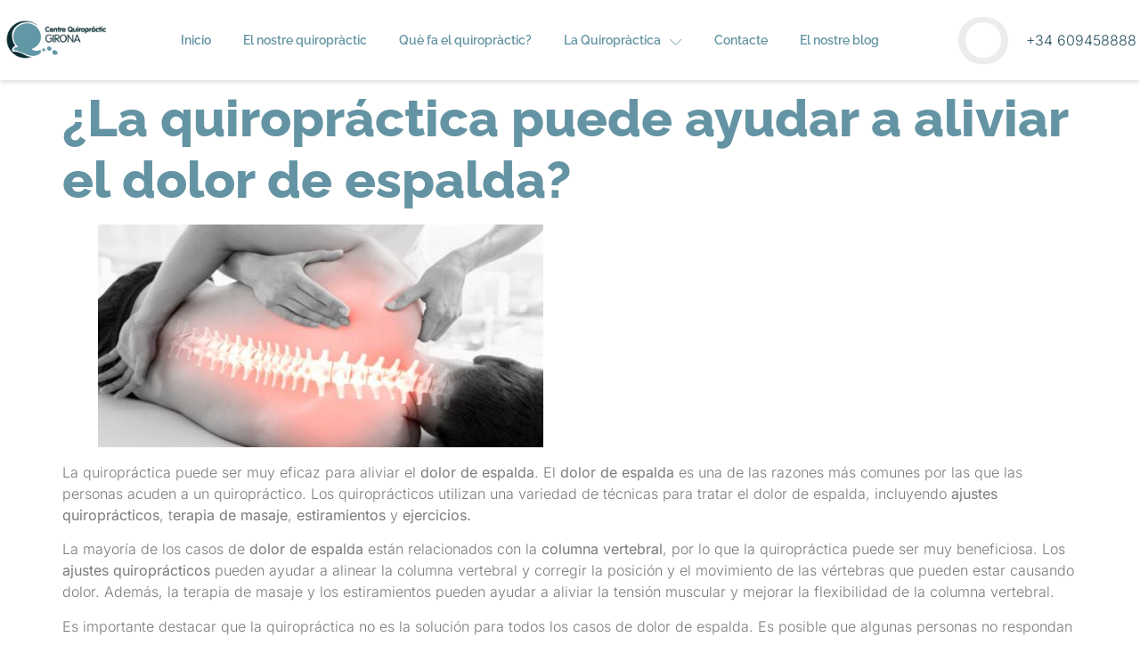

--- FILE ---
content_type: text/html; charset=UTF-8
request_url: https://centrequiropracticgirona.com/la-quiropractica-puede-ayudar-a-aliviar-el-dolor-de-espalda/
body_size: 14198
content:
<!DOCTYPE html>
<html lang="es" prefix="og: https://ogp.me/ns#">
<head>
	<meta charset="UTF-8" />
	<meta name="viewport" content="width=device-width, initial-scale=1" />
	<link rel="profile" href="http://gmpg.org/xfn/11" />
	<link rel="pingback" href="https://centrequiropracticgirona.com/xmlrpc.php" />
	
<!-- Optimización para motores de búsqueda de Rank Math -  https://rankmath.com/ -->
<title>¿La quiropráctica puede ayudar a aliviar el dolor de espalda? &bull; centrequiropracticgirona</title>
<meta name="description" content="La quiropráctica puede ser muy eficaz para aliviar el dolor de espalda. El dolor de espalda es una de las razones más comunes por las que las personas acuden"/>
<meta name="robots" content="follow, index, max-snippet:-1, max-video-preview:-1, max-image-preview:large"/>
<link rel="canonical" href="https://centrequiropracticgirona.com/la-quiropractica-puede-ayudar-a-aliviar-el-dolor-de-espalda/" />
<meta property="og:locale" content="es_ES" />
<meta property="og:type" content="article" />
<meta property="og:title" content="¿La quiropráctica puede ayudar a aliviar el dolor de espalda? &bull; centrequiropracticgirona" />
<meta property="og:description" content="La quiropráctica puede ser muy eficaz para aliviar el dolor de espalda. El dolor de espalda es una de las razones más comunes por las que las personas acuden" />
<meta property="og:url" content="https://centrequiropracticgirona.com/la-quiropractica-puede-ayudar-a-aliviar-el-dolor-de-espalda/" />
<meta property="og:site_name" content="Centre quiropractic girona" />
<meta property="article:publisher" content="https://www.facebook.com/profile.php?id=100089765777749" />
<meta property="article:tag" content="centre quiropractic girona" />
<meta property="article:tag" content="centro quiropractico girona" />
<meta property="article:tag" content="dolor de espala" />
<meta property="article:section" content="Uncategorised" />
<meta property="og:updated_time" content="2023-11-04T17:39:28+02:00" />
<meta property="og:image" content="http://centrequiropracticgirona.com/wp-content/uploads/2023/04/ajuste-quiropractico-movimiento-especifico-e1680701365535.jpg" />
<meta property="og:image:alt" content="¿La quiropráctica puede ayudar a aliviar el dolor de espalda?" />
<meta property="article:published_time" content="2023-04-05T15:32:36+02:00" />
<meta property="article:modified_time" content="2023-11-04T17:39:28+02:00" />
<meta name="twitter:card" content="summary_large_image" />
<meta name="twitter:title" content="¿La quiropráctica puede ayudar a aliviar el dolor de espalda? &bull; centrequiropracticgirona" />
<meta name="twitter:description" content="La quiropráctica puede ser muy eficaz para aliviar el dolor de espalda. El dolor de espalda es una de las razones más comunes por las que las personas acuden" />
<meta name="twitter:image" content="http://centrequiropracticgirona.com/wp-content/uploads/2023/04/ajuste-quiropractico-movimiento-especifico-e1680701365535.jpg" />
<meta name="twitter:label1" content="Escrito por" />
<meta name="twitter:data1" content="admin" />
<meta name="twitter:label2" content="Tiempo de lectura" />
<meta name="twitter:data2" content="Menos de un minuto" />
<script type="application/ld+json" class="rank-math-schema">{"@context":"https://schema.org","@graph":[{"@type":"Place","@id":"https://centrequiropracticgirona.com/#place","geo":{"@type":"GeoCoordinates","latitude":"41.979116285337","longitude":" 2.818557109054131"},"hasMap":"https://www.google.com/maps/search/?api=1&amp;query=41.979116285337, 2.818557109054131","address":{"@type":"PostalAddress","streetAddress":"carrer bisbe lorenzana,44 bis","addressLocality":"girona","addressRegion":"catalunya","postalCode":"17002","addressCountry":"espana"}},{"@type":["HealthAndBeautyBusiness","Organization"],"@id":"https://centrequiropracticgirona.com/#organization","name":"Centre quiropractic girona","url":"https://centrequiropracticgirona.com","sameAs":["https://www.facebook.com/profile.php?id=100089765777749"],"email":"centrequiropracticgirona@gmail.com","address":{"@type":"PostalAddress","streetAddress":"carrer bisbe lorenzana,44 bis","addressLocality":"girona","addressRegion":"catalunya","postalCode":"17002","addressCountry":"espana"},"logo":{"@type":"ImageObject","@id":"https://centrequiropracticgirona.com/#logo","url":"https://centrequiropracticgirona.com/wp-content/uploads/2023/11/logo-2.jpg","contentUrl":"https://centrequiropracticgirona.com/wp-content/uploads/2023/11/logo-2.jpg","caption":"Centre quiropractic girona","inLanguage":"es","width":"1232","height":"576"},"priceRange":"45-60","openingHours":["Monday 09:00-17:00","Tuesday 09:30-15:00","Wednesday 10:00-20:00","Thursday 15:00-20:00","Friday 09:00-14:00"],"location":{"@id":"https://centrequiropracticgirona.com/#place"},"image":{"@id":"https://centrequiropracticgirona.com/#logo"},"telephone":"+34609458888"},{"@type":"WebSite","@id":"https://centrequiropracticgirona.com/#website","url":"https://centrequiropracticgirona.com","name":"Centre quiropractic girona","alternateName":"quiropractic girona","publisher":{"@id":"https://centrequiropracticgirona.com/#organization"},"inLanguage":"es"},{"@type":"ImageObject","@id":"https://centrequiropracticgirona.com/wp-content/uploads/2023/11/telechargement-1.jpg","url":"https://centrequiropracticgirona.com/wp-content/uploads/2023/11/telechargement-1.jpg","width":"267","height":"189","inLanguage":"es"},{"@type":"BreadcrumbList","@id":"https://centrequiropracticgirona.com/la-quiropractica-puede-ayudar-a-aliviar-el-dolor-de-espalda/#breadcrumb","itemListElement":[{"@type":"ListItem","position":"1","item":{"@id":"https://centrequiropracticgirona.com","name":"Accueil"}},{"@type":"ListItem","position":"2","item":{"@id":"https://centrequiropracticgirona.com/la-quiropractica-puede-ayudar-a-aliviar-el-dolor-de-espalda/","name":"\u00bfLa quiropr\u00e1ctica puede ayudar a aliviar el dolor de espalda?"}}]},{"@type":"WebPage","@id":"https://centrequiropracticgirona.com/la-quiropractica-puede-ayudar-a-aliviar-el-dolor-de-espalda/#webpage","url":"https://centrequiropracticgirona.com/la-quiropractica-puede-ayudar-a-aliviar-el-dolor-de-espalda/","name":"\u00bfLa quiropr\u00e1ctica puede ayudar a aliviar el dolor de espalda? &bull; centrequiropracticgirona","datePublished":"2023-04-05T15:32:36+02:00","dateModified":"2023-11-04T17:39:28+02:00","isPartOf":{"@id":"https://centrequiropracticgirona.com/#website"},"primaryImageOfPage":{"@id":"https://centrequiropracticgirona.com/wp-content/uploads/2023/11/telechargement-1.jpg"},"inLanguage":"es","breadcrumb":{"@id":"https://centrequiropracticgirona.com/la-quiropractica-puede-ayudar-a-aliviar-el-dolor-de-espalda/#breadcrumb"}},{"@type":"Person","@id":"https://centrequiropracticgirona.com/author/admin/","name":"admin","url":"https://centrequiropracticgirona.com/author/admin/","image":{"@type":"ImageObject","@id":"https://secure.gravatar.com/avatar/b0a77e9ae92e8326e77e635fc0a8984b84634e7611b4b94957d3b94627e6b50a?s=96&amp;d=mm&amp;r=g","url":"https://secure.gravatar.com/avatar/b0a77e9ae92e8326e77e635fc0a8984b84634e7611b4b94957d3b94627e6b50a?s=96&amp;d=mm&amp;r=g","caption":"admin","inLanguage":"es"},"sameAs":["http://centrequiropracticgirona.com"],"worksFor":{"@id":"https://centrequiropracticgirona.com/#organization"}},{"@type":"BlogPosting","headline":"\u00bfLa quiropr\u00e1ctica puede ayudar a aliviar el dolor de espalda? &bull; centrequiropracticgirona","datePublished":"2023-04-05T15:32:36+02:00","dateModified":"2023-11-04T17:39:28+02:00","author":{"@id":"https://centrequiropracticgirona.com/author/admin/","name":"admin"},"publisher":{"@id":"https://centrequiropracticgirona.com/#organization"},"description":"La quiropr\u00e1ctica puede ser muy eficaz para aliviar el dolor de espalda. El dolor de espalda es una de las razones m\u00e1s comunes por las que las personas acuden","name":"\u00bfLa quiropr\u00e1ctica puede ayudar a aliviar el dolor de espalda? &bull; centrequiropracticgirona","@id":"https://centrequiropracticgirona.com/la-quiropractica-puede-ayudar-a-aliviar-el-dolor-de-espalda/#richSnippet","isPartOf":{"@id":"https://centrequiropracticgirona.com/la-quiropractica-puede-ayudar-a-aliviar-el-dolor-de-espalda/#webpage"},"image":{"@id":"https://centrequiropracticgirona.com/wp-content/uploads/2023/11/telechargement-1.jpg"},"inLanguage":"es","mainEntityOfPage":{"@id":"https://centrequiropracticgirona.com/la-quiropractica-puede-ayudar-a-aliviar-el-dolor-de-espalda/#webpage"}}]}</script>
<!-- /Plugin Rank Math WordPress SEO -->

<link rel="alternate" type="application/rss+xml" title="centrequiropracticgirona &raquo; Feed" href="https://centrequiropracticgirona.com/feed/" />
<link rel="alternate" type="application/rss+xml" title="centrequiropracticgirona &raquo; Feed de los comentarios" href="https://centrequiropracticgirona.com/comments/feed/" />
<link rel="alternate" title="oEmbed (JSON)" type="application/json+oembed" href="https://centrequiropracticgirona.com/wp-json/oembed/1.0/embed?url=https%3A%2F%2Fcentrequiropracticgirona.com%2Fla-quiropractica-puede-ayudar-a-aliviar-el-dolor-de-espalda%2F" />
<link rel="alternate" title="oEmbed (XML)" type="text/xml+oembed" href="https://centrequiropracticgirona.com/wp-json/oembed/1.0/embed?url=https%3A%2F%2Fcentrequiropracticgirona.com%2Fla-quiropractica-puede-ayudar-a-aliviar-el-dolor-de-espalda%2F&#038;format=xml" />
<style id='wp-img-auto-sizes-contain-inline-css'>
img:is([sizes=auto i],[sizes^="auto," i]){contain-intrinsic-size:3000px 1500px}
/*# sourceURL=wp-img-auto-sizes-contain-inline-css */
</style>
<link rel='stylesheet' id='hfe-widgets-style-css' href='https://centrequiropracticgirona.com/wp-content/plugins/header-footer-elementor/inc/widgets-css/frontend.css?ver=2.6.1' media='all' />
<link rel='stylesheet' id='jkit-elements-main-css' href='https://centrequiropracticgirona.com/wp-content/plugins/jeg-elementor-kit/assets/css/elements/main.css?ver=3.0.1' media='all' />
<style id='wp-emoji-styles-inline-css'>

	img.wp-smiley, img.emoji {
		display: inline !important;
		border: none !important;
		box-shadow: none !important;
		height: 1em !important;
		width: 1em !important;
		margin: 0 0.07em !important;
		vertical-align: -0.1em !important;
		background: none !important;
		padding: 0 !important;
	}
/*# sourceURL=wp-emoji-styles-inline-css */
</style>
<link rel='stylesheet' id='wp-block-library-css' href='https://centrequiropracticgirona.com/wp-includes/css/dist/block-library/style.min.css?ver=6.9' media='all' />
<style id='wp-block-image-inline-css'>
.wp-block-image>a,.wp-block-image>figure>a{display:inline-block}.wp-block-image img{box-sizing:border-box;height:auto;max-width:100%;vertical-align:bottom}@media not (prefers-reduced-motion){.wp-block-image img.hide{visibility:hidden}.wp-block-image img.show{animation:show-content-image .4s}}.wp-block-image[style*=border-radius] img,.wp-block-image[style*=border-radius]>a{border-radius:inherit}.wp-block-image.has-custom-border img{box-sizing:border-box}.wp-block-image.aligncenter{text-align:center}.wp-block-image.alignfull>a,.wp-block-image.alignwide>a{width:100%}.wp-block-image.alignfull img,.wp-block-image.alignwide img{height:auto;width:100%}.wp-block-image .aligncenter,.wp-block-image .alignleft,.wp-block-image .alignright,.wp-block-image.aligncenter,.wp-block-image.alignleft,.wp-block-image.alignright{display:table}.wp-block-image .aligncenter>figcaption,.wp-block-image .alignleft>figcaption,.wp-block-image .alignright>figcaption,.wp-block-image.aligncenter>figcaption,.wp-block-image.alignleft>figcaption,.wp-block-image.alignright>figcaption{caption-side:bottom;display:table-caption}.wp-block-image .alignleft{float:left;margin:.5em 1em .5em 0}.wp-block-image .alignright{float:right;margin:.5em 0 .5em 1em}.wp-block-image .aligncenter{margin-left:auto;margin-right:auto}.wp-block-image :where(figcaption){margin-bottom:1em;margin-top:.5em}.wp-block-image.is-style-circle-mask img{border-radius:9999px}@supports ((-webkit-mask-image:none) or (mask-image:none)) or (-webkit-mask-image:none){.wp-block-image.is-style-circle-mask img{border-radius:0;-webkit-mask-image:url('data:image/svg+xml;utf8,<svg viewBox="0 0 100 100" xmlns="http://www.w3.org/2000/svg"><circle cx="50" cy="50" r="50"/></svg>');mask-image:url('data:image/svg+xml;utf8,<svg viewBox="0 0 100 100" xmlns="http://www.w3.org/2000/svg"><circle cx="50" cy="50" r="50"/></svg>');mask-mode:alpha;-webkit-mask-position:center;mask-position:center;-webkit-mask-repeat:no-repeat;mask-repeat:no-repeat;-webkit-mask-size:contain;mask-size:contain}}:root :where(.wp-block-image.is-style-rounded img,.wp-block-image .is-style-rounded img){border-radius:9999px}.wp-block-image figure{margin:0}.wp-lightbox-container{display:flex;flex-direction:column;position:relative}.wp-lightbox-container img{cursor:zoom-in}.wp-lightbox-container img:hover+button{opacity:1}.wp-lightbox-container button{align-items:center;backdrop-filter:blur(16px) saturate(180%);background-color:#5a5a5a40;border:none;border-radius:4px;cursor:zoom-in;display:flex;height:20px;justify-content:center;opacity:0;padding:0;position:absolute;right:16px;text-align:center;top:16px;width:20px;z-index:100}@media not (prefers-reduced-motion){.wp-lightbox-container button{transition:opacity .2s ease}}.wp-lightbox-container button:focus-visible{outline:3px auto #5a5a5a40;outline:3px auto -webkit-focus-ring-color;outline-offset:3px}.wp-lightbox-container button:hover{cursor:pointer;opacity:1}.wp-lightbox-container button:focus{opacity:1}.wp-lightbox-container button:focus,.wp-lightbox-container button:hover,.wp-lightbox-container button:not(:hover):not(:active):not(.has-background){background-color:#5a5a5a40;border:none}.wp-lightbox-overlay{box-sizing:border-box;cursor:zoom-out;height:100vh;left:0;overflow:hidden;position:fixed;top:0;visibility:hidden;width:100%;z-index:100000}.wp-lightbox-overlay .close-button{align-items:center;cursor:pointer;display:flex;justify-content:center;min-height:40px;min-width:40px;padding:0;position:absolute;right:calc(env(safe-area-inset-right) + 16px);top:calc(env(safe-area-inset-top) + 16px);z-index:5000000}.wp-lightbox-overlay .close-button:focus,.wp-lightbox-overlay .close-button:hover,.wp-lightbox-overlay .close-button:not(:hover):not(:active):not(.has-background){background:none;border:none}.wp-lightbox-overlay .lightbox-image-container{height:var(--wp--lightbox-container-height);left:50%;overflow:hidden;position:absolute;top:50%;transform:translate(-50%,-50%);transform-origin:top left;width:var(--wp--lightbox-container-width);z-index:9999999999}.wp-lightbox-overlay .wp-block-image{align-items:center;box-sizing:border-box;display:flex;height:100%;justify-content:center;margin:0;position:relative;transform-origin:0 0;width:100%;z-index:3000000}.wp-lightbox-overlay .wp-block-image img{height:var(--wp--lightbox-image-height);min-height:var(--wp--lightbox-image-height);min-width:var(--wp--lightbox-image-width);width:var(--wp--lightbox-image-width)}.wp-lightbox-overlay .wp-block-image figcaption{display:none}.wp-lightbox-overlay button{background:none;border:none}.wp-lightbox-overlay .scrim{background-color:#fff;height:100%;opacity:.9;position:absolute;width:100%;z-index:2000000}.wp-lightbox-overlay.active{visibility:visible}@media not (prefers-reduced-motion){.wp-lightbox-overlay.active{animation:turn-on-visibility .25s both}.wp-lightbox-overlay.active img{animation:turn-on-visibility .35s both}.wp-lightbox-overlay.show-closing-animation:not(.active){animation:turn-off-visibility .35s both}.wp-lightbox-overlay.show-closing-animation:not(.active) img{animation:turn-off-visibility .25s both}.wp-lightbox-overlay.zoom.active{animation:none;opacity:1;visibility:visible}.wp-lightbox-overlay.zoom.active .lightbox-image-container{animation:lightbox-zoom-in .4s}.wp-lightbox-overlay.zoom.active .lightbox-image-container img{animation:none}.wp-lightbox-overlay.zoom.active .scrim{animation:turn-on-visibility .4s forwards}.wp-lightbox-overlay.zoom.show-closing-animation:not(.active){animation:none}.wp-lightbox-overlay.zoom.show-closing-animation:not(.active) .lightbox-image-container{animation:lightbox-zoom-out .4s}.wp-lightbox-overlay.zoom.show-closing-animation:not(.active) .lightbox-image-container img{animation:none}.wp-lightbox-overlay.zoom.show-closing-animation:not(.active) .scrim{animation:turn-off-visibility .4s forwards}}@keyframes show-content-image{0%{visibility:hidden}99%{visibility:hidden}to{visibility:visible}}@keyframes turn-on-visibility{0%{opacity:0}to{opacity:1}}@keyframes turn-off-visibility{0%{opacity:1;visibility:visible}99%{opacity:0;visibility:visible}to{opacity:0;visibility:hidden}}@keyframes lightbox-zoom-in{0%{transform:translate(calc((-100vw + var(--wp--lightbox-scrollbar-width))/2 + var(--wp--lightbox-initial-left-position)),calc(-50vh + var(--wp--lightbox-initial-top-position))) scale(var(--wp--lightbox-scale))}to{transform:translate(-50%,-50%) scale(1)}}@keyframes lightbox-zoom-out{0%{transform:translate(-50%,-50%) scale(1);visibility:visible}99%{visibility:visible}to{transform:translate(calc((-100vw + var(--wp--lightbox-scrollbar-width))/2 + var(--wp--lightbox-initial-left-position)),calc(-50vh + var(--wp--lightbox-initial-top-position))) scale(var(--wp--lightbox-scale));visibility:hidden}}
/*# sourceURL=https://centrequiropracticgirona.com/wp-includes/blocks/image/style.min.css */
</style>
<style id='wp-block-paragraph-inline-css'>
.is-small-text{font-size:.875em}.is-regular-text{font-size:1em}.is-large-text{font-size:2.25em}.is-larger-text{font-size:3em}.has-drop-cap:not(:focus):first-letter{float:left;font-size:8.4em;font-style:normal;font-weight:100;line-height:.68;margin:.05em .1em 0 0;text-transform:uppercase}body.rtl .has-drop-cap:not(:focus):first-letter{float:none;margin-left:.1em}p.has-drop-cap.has-background{overflow:hidden}:root :where(p.has-background){padding:1.25em 2.375em}:where(p.has-text-color:not(.has-link-color)) a{color:inherit}p.has-text-align-left[style*="writing-mode:vertical-lr"],p.has-text-align-right[style*="writing-mode:vertical-rl"]{rotate:180deg}
/*# sourceURL=https://centrequiropracticgirona.com/wp-includes/blocks/paragraph/style.min.css */
</style>
<style id='global-styles-inline-css'>
:root{--wp--preset--aspect-ratio--square: 1;--wp--preset--aspect-ratio--4-3: 4/3;--wp--preset--aspect-ratio--3-4: 3/4;--wp--preset--aspect-ratio--3-2: 3/2;--wp--preset--aspect-ratio--2-3: 2/3;--wp--preset--aspect-ratio--16-9: 16/9;--wp--preset--aspect-ratio--9-16: 9/16;--wp--preset--color--black: #000000;--wp--preset--color--cyan-bluish-gray: #abb8c3;--wp--preset--color--white: #ffffff;--wp--preset--color--pale-pink: #f78da7;--wp--preset--color--vivid-red: #cf2e2e;--wp--preset--color--luminous-vivid-orange: #ff6900;--wp--preset--color--luminous-vivid-amber: #fcb900;--wp--preset--color--light-green-cyan: #7bdcb5;--wp--preset--color--vivid-green-cyan: #00d084;--wp--preset--color--pale-cyan-blue: #8ed1fc;--wp--preset--color--vivid-cyan-blue: #0693e3;--wp--preset--color--vivid-purple: #9b51e0;--wp--preset--gradient--vivid-cyan-blue-to-vivid-purple: linear-gradient(135deg,rgb(6,147,227) 0%,rgb(155,81,224) 100%);--wp--preset--gradient--light-green-cyan-to-vivid-green-cyan: linear-gradient(135deg,rgb(122,220,180) 0%,rgb(0,208,130) 100%);--wp--preset--gradient--luminous-vivid-amber-to-luminous-vivid-orange: linear-gradient(135deg,rgb(252,185,0) 0%,rgb(255,105,0) 100%);--wp--preset--gradient--luminous-vivid-orange-to-vivid-red: linear-gradient(135deg,rgb(255,105,0) 0%,rgb(207,46,46) 100%);--wp--preset--gradient--very-light-gray-to-cyan-bluish-gray: linear-gradient(135deg,rgb(238,238,238) 0%,rgb(169,184,195) 100%);--wp--preset--gradient--cool-to-warm-spectrum: linear-gradient(135deg,rgb(74,234,220) 0%,rgb(151,120,209) 20%,rgb(207,42,186) 40%,rgb(238,44,130) 60%,rgb(251,105,98) 80%,rgb(254,248,76) 100%);--wp--preset--gradient--blush-light-purple: linear-gradient(135deg,rgb(255,206,236) 0%,rgb(152,150,240) 100%);--wp--preset--gradient--blush-bordeaux: linear-gradient(135deg,rgb(254,205,165) 0%,rgb(254,45,45) 50%,rgb(107,0,62) 100%);--wp--preset--gradient--luminous-dusk: linear-gradient(135deg,rgb(255,203,112) 0%,rgb(199,81,192) 50%,rgb(65,88,208) 100%);--wp--preset--gradient--pale-ocean: linear-gradient(135deg,rgb(255,245,203) 0%,rgb(182,227,212) 50%,rgb(51,167,181) 100%);--wp--preset--gradient--electric-grass: linear-gradient(135deg,rgb(202,248,128) 0%,rgb(113,206,126) 100%);--wp--preset--gradient--midnight: linear-gradient(135deg,rgb(2,3,129) 0%,rgb(40,116,252) 100%);--wp--preset--font-size--small: 13px;--wp--preset--font-size--medium: 20px;--wp--preset--font-size--large: 36px;--wp--preset--font-size--x-large: 42px;--wp--preset--spacing--20: 0.44rem;--wp--preset--spacing--30: 0.67rem;--wp--preset--spacing--40: 1rem;--wp--preset--spacing--50: 1.5rem;--wp--preset--spacing--60: 2.25rem;--wp--preset--spacing--70: 3.38rem;--wp--preset--spacing--80: 5.06rem;--wp--preset--shadow--natural: 6px 6px 9px rgba(0, 0, 0, 0.2);--wp--preset--shadow--deep: 12px 12px 50px rgba(0, 0, 0, 0.4);--wp--preset--shadow--sharp: 6px 6px 0px rgba(0, 0, 0, 0.2);--wp--preset--shadow--outlined: 6px 6px 0px -3px rgb(255, 255, 255), 6px 6px rgb(0, 0, 0);--wp--preset--shadow--crisp: 6px 6px 0px rgb(0, 0, 0);}:root { --wp--style--global--content-size: 800px;--wp--style--global--wide-size: 1200px; }:where(body) { margin: 0; }.wp-site-blocks > .alignleft { float: left; margin-right: 2em; }.wp-site-blocks > .alignright { float: right; margin-left: 2em; }.wp-site-blocks > .aligncenter { justify-content: center; margin-left: auto; margin-right: auto; }:where(.wp-site-blocks) > * { margin-block-start: 24px; margin-block-end: 0; }:where(.wp-site-blocks) > :first-child { margin-block-start: 0; }:where(.wp-site-blocks) > :last-child { margin-block-end: 0; }:root { --wp--style--block-gap: 24px; }:root :where(.is-layout-flow) > :first-child{margin-block-start: 0;}:root :where(.is-layout-flow) > :last-child{margin-block-end: 0;}:root :where(.is-layout-flow) > *{margin-block-start: 24px;margin-block-end: 0;}:root :where(.is-layout-constrained) > :first-child{margin-block-start: 0;}:root :where(.is-layout-constrained) > :last-child{margin-block-end: 0;}:root :where(.is-layout-constrained) > *{margin-block-start: 24px;margin-block-end: 0;}:root :where(.is-layout-flex){gap: 24px;}:root :where(.is-layout-grid){gap: 24px;}.is-layout-flow > .alignleft{float: left;margin-inline-start: 0;margin-inline-end: 2em;}.is-layout-flow > .alignright{float: right;margin-inline-start: 2em;margin-inline-end: 0;}.is-layout-flow > .aligncenter{margin-left: auto !important;margin-right: auto !important;}.is-layout-constrained > .alignleft{float: left;margin-inline-start: 0;margin-inline-end: 2em;}.is-layout-constrained > .alignright{float: right;margin-inline-start: 2em;margin-inline-end: 0;}.is-layout-constrained > .aligncenter{margin-left: auto !important;margin-right: auto !important;}.is-layout-constrained > :where(:not(.alignleft):not(.alignright):not(.alignfull)){max-width: var(--wp--style--global--content-size);margin-left: auto !important;margin-right: auto !important;}.is-layout-constrained > .alignwide{max-width: var(--wp--style--global--wide-size);}body .is-layout-flex{display: flex;}.is-layout-flex{flex-wrap: wrap;align-items: center;}.is-layout-flex > :is(*, div){margin: 0;}body .is-layout-grid{display: grid;}.is-layout-grid > :is(*, div){margin: 0;}body{padding-top: 0px;padding-right: 0px;padding-bottom: 0px;padding-left: 0px;}a:where(:not(.wp-element-button)){text-decoration: underline;}:root :where(.wp-element-button, .wp-block-button__link){background-color: #32373c;border-width: 0;color: #fff;font-family: inherit;font-size: inherit;font-style: inherit;font-weight: inherit;letter-spacing: inherit;line-height: inherit;padding-top: calc(0.667em + 2px);padding-right: calc(1.333em + 2px);padding-bottom: calc(0.667em + 2px);padding-left: calc(1.333em + 2px);text-decoration: none;text-transform: inherit;}.has-black-color{color: var(--wp--preset--color--black) !important;}.has-cyan-bluish-gray-color{color: var(--wp--preset--color--cyan-bluish-gray) !important;}.has-white-color{color: var(--wp--preset--color--white) !important;}.has-pale-pink-color{color: var(--wp--preset--color--pale-pink) !important;}.has-vivid-red-color{color: var(--wp--preset--color--vivid-red) !important;}.has-luminous-vivid-orange-color{color: var(--wp--preset--color--luminous-vivid-orange) !important;}.has-luminous-vivid-amber-color{color: var(--wp--preset--color--luminous-vivid-amber) !important;}.has-light-green-cyan-color{color: var(--wp--preset--color--light-green-cyan) !important;}.has-vivid-green-cyan-color{color: var(--wp--preset--color--vivid-green-cyan) !important;}.has-pale-cyan-blue-color{color: var(--wp--preset--color--pale-cyan-blue) !important;}.has-vivid-cyan-blue-color{color: var(--wp--preset--color--vivid-cyan-blue) !important;}.has-vivid-purple-color{color: var(--wp--preset--color--vivid-purple) !important;}.has-black-background-color{background-color: var(--wp--preset--color--black) !important;}.has-cyan-bluish-gray-background-color{background-color: var(--wp--preset--color--cyan-bluish-gray) !important;}.has-white-background-color{background-color: var(--wp--preset--color--white) !important;}.has-pale-pink-background-color{background-color: var(--wp--preset--color--pale-pink) !important;}.has-vivid-red-background-color{background-color: var(--wp--preset--color--vivid-red) !important;}.has-luminous-vivid-orange-background-color{background-color: var(--wp--preset--color--luminous-vivid-orange) !important;}.has-luminous-vivid-amber-background-color{background-color: var(--wp--preset--color--luminous-vivid-amber) !important;}.has-light-green-cyan-background-color{background-color: var(--wp--preset--color--light-green-cyan) !important;}.has-vivid-green-cyan-background-color{background-color: var(--wp--preset--color--vivid-green-cyan) !important;}.has-pale-cyan-blue-background-color{background-color: var(--wp--preset--color--pale-cyan-blue) !important;}.has-vivid-cyan-blue-background-color{background-color: var(--wp--preset--color--vivid-cyan-blue) !important;}.has-vivid-purple-background-color{background-color: var(--wp--preset--color--vivid-purple) !important;}.has-black-border-color{border-color: var(--wp--preset--color--black) !important;}.has-cyan-bluish-gray-border-color{border-color: var(--wp--preset--color--cyan-bluish-gray) !important;}.has-white-border-color{border-color: var(--wp--preset--color--white) !important;}.has-pale-pink-border-color{border-color: var(--wp--preset--color--pale-pink) !important;}.has-vivid-red-border-color{border-color: var(--wp--preset--color--vivid-red) !important;}.has-luminous-vivid-orange-border-color{border-color: var(--wp--preset--color--luminous-vivid-orange) !important;}.has-luminous-vivid-amber-border-color{border-color: var(--wp--preset--color--luminous-vivid-amber) !important;}.has-light-green-cyan-border-color{border-color: var(--wp--preset--color--light-green-cyan) !important;}.has-vivid-green-cyan-border-color{border-color: var(--wp--preset--color--vivid-green-cyan) !important;}.has-pale-cyan-blue-border-color{border-color: var(--wp--preset--color--pale-cyan-blue) !important;}.has-vivid-cyan-blue-border-color{border-color: var(--wp--preset--color--vivid-cyan-blue) !important;}.has-vivid-purple-border-color{border-color: var(--wp--preset--color--vivid-purple) !important;}.has-vivid-cyan-blue-to-vivid-purple-gradient-background{background: var(--wp--preset--gradient--vivid-cyan-blue-to-vivid-purple) !important;}.has-light-green-cyan-to-vivid-green-cyan-gradient-background{background: var(--wp--preset--gradient--light-green-cyan-to-vivid-green-cyan) !important;}.has-luminous-vivid-amber-to-luminous-vivid-orange-gradient-background{background: var(--wp--preset--gradient--luminous-vivid-amber-to-luminous-vivid-orange) !important;}.has-luminous-vivid-orange-to-vivid-red-gradient-background{background: var(--wp--preset--gradient--luminous-vivid-orange-to-vivid-red) !important;}.has-very-light-gray-to-cyan-bluish-gray-gradient-background{background: var(--wp--preset--gradient--very-light-gray-to-cyan-bluish-gray) !important;}.has-cool-to-warm-spectrum-gradient-background{background: var(--wp--preset--gradient--cool-to-warm-spectrum) !important;}.has-blush-light-purple-gradient-background{background: var(--wp--preset--gradient--blush-light-purple) !important;}.has-blush-bordeaux-gradient-background{background: var(--wp--preset--gradient--blush-bordeaux) !important;}.has-luminous-dusk-gradient-background{background: var(--wp--preset--gradient--luminous-dusk) !important;}.has-pale-ocean-gradient-background{background: var(--wp--preset--gradient--pale-ocean) !important;}.has-electric-grass-gradient-background{background: var(--wp--preset--gradient--electric-grass) !important;}.has-midnight-gradient-background{background: var(--wp--preset--gradient--midnight) !important;}.has-small-font-size{font-size: var(--wp--preset--font-size--small) !important;}.has-medium-font-size{font-size: var(--wp--preset--font-size--medium) !important;}.has-large-font-size{font-size: var(--wp--preset--font-size--large) !important;}.has-x-large-font-size{font-size: var(--wp--preset--font-size--x-large) !important;}
/*# sourceURL=global-styles-inline-css */
</style>

<link rel='stylesheet' id='hfe-style-css' href='https://centrequiropracticgirona.com/wp-content/plugins/header-footer-elementor/assets/css/header-footer-elementor.css?ver=2.6.1' media='all' />
<link rel='stylesheet' id='elementor-icons-css' href='https://centrequiropracticgirona.com/wp-content/plugins/elementor/assets/lib/eicons/css/elementor-icons.min.css?ver=5.44.0' media='all' />
<link rel='stylesheet' id='elementor-frontend-css' href='https://centrequiropracticgirona.com/wp-content/plugins/elementor/assets/css/frontend.min.css?ver=3.32.5' media='all' />
<link rel='stylesheet' id='elementor-post-513-css' href='https://centrequiropracticgirona.com/wp-content/uploads/elementor/css/post-513.css?ver=1768692003' media='all' />
<link rel='stylesheet' id='elementor-post-674-css' href='https://centrequiropracticgirona.com/wp-content/uploads/elementor/css/post-674.css?ver=1768692003' media='all' />
<link rel='stylesheet' id='elementor-post-678-css' href='https://centrequiropracticgirona.com/wp-content/uploads/elementor/css/post-678.css?ver=1768692004' media='all' />
<link rel='stylesheet' id='cute-alert-css' href='https://centrequiropracticgirona.com/wp-content/plugins/metform/public/assets/lib/cute-alert/style.css?ver=4.0.6' media='all' />
<link rel='stylesheet' id='text-editor-style-css' href='https://centrequiropracticgirona.com/wp-content/plugins/metform/public/assets/css/text-editor.css?ver=4.0.6' media='all' />
<link rel='stylesheet' id='hello-elementor-css' href='https://centrequiropracticgirona.com/wp-content/themes/hello-elementor/assets/css/reset.css?ver=3.4.4' media='all' />
<link rel='stylesheet' id='hello-elementor-theme-style-css' href='https://centrequiropracticgirona.com/wp-content/themes/hello-elementor/assets/css/theme.css?ver=3.4.4' media='all' />
<link rel='stylesheet' id='hello-elementor-header-footer-css' href='https://centrequiropracticgirona.com/wp-content/themes/hello-elementor/assets/css/header-footer.css?ver=3.4.4' media='all' />
<link rel='stylesheet' id='hfe-elementor-icons-css' href='https://centrequiropracticgirona.com/wp-content/plugins/elementor/assets/lib/eicons/css/elementor-icons.min.css?ver=5.34.0' media='all' />
<link rel='stylesheet' id='hfe-icons-list-css' href='https://centrequiropracticgirona.com/wp-content/plugins/elementor/assets/css/widget-icon-list.min.css?ver=3.24.3' media='all' />
<link rel='stylesheet' id='hfe-social-icons-css' href='https://centrequiropracticgirona.com/wp-content/plugins/elementor/assets/css/widget-social-icons.min.css?ver=3.24.0' media='all' />
<link rel='stylesheet' id='hfe-social-share-icons-brands-css' href='https://centrequiropracticgirona.com/wp-content/plugins/elementor/assets/lib/font-awesome/css/brands.css?ver=5.15.3' media='all' />
<link rel='stylesheet' id='hfe-social-share-icons-fontawesome-css' href='https://centrequiropracticgirona.com/wp-content/plugins/elementor/assets/lib/font-awesome/css/fontawesome.css?ver=5.15.3' media='all' />
<link rel='stylesheet' id='hfe-nav-menu-icons-css' href='https://centrequiropracticgirona.com/wp-content/plugins/elementor/assets/lib/font-awesome/css/solid.css?ver=5.15.3' media='all' />
<link rel='stylesheet' id='elementor-gf-local-raleway-css' href='https://centrequiropracticgirona.com/wp-content/uploads/elementor/google-fonts/css/raleway.css?ver=1746386497' media='all' />
<link rel='stylesheet' id='elementor-gf-local-inter-css' href='https://centrequiropracticgirona.com/wp-content/uploads/elementor/google-fonts/css/inter.css?ver=1746386501' media='all' />
<link rel='stylesheet' id='elementor-icons-jkiticon-css' href='https://centrequiropracticgirona.com/wp-content/plugins/jeg-elementor-kit/assets/fonts/jkiticon/jkiticon.css?ver=3.0.1' media='all' />
<link rel='stylesheet' id='elementor-icons-shared-0-css' href='https://centrequiropracticgirona.com/wp-content/plugins/elementor/assets/lib/font-awesome/css/fontawesome.min.css?ver=5.15.3' media='all' />
<link rel='stylesheet' id='elementor-icons-fa-solid-css' href='https://centrequiropracticgirona.com/wp-content/plugins/elementor/assets/lib/font-awesome/css/solid.min.css?ver=5.15.3' media='all' />
<link rel='stylesheet' id='elementor-icons-fa-regular-css' href='https://centrequiropracticgirona.com/wp-content/plugins/elementor/assets/lib/font-awesome/css/regular.min.css?ver=5.15.3' media='all' />
<script src="https://centrequiropracticgirona.com/wp-includes/js/jquery/jquery.min.js?ver=3.7.1" id="jquery-core-js"></script>
<script src="https://centrequiropracticgirona.com/wp-includes/js/jquery/jquery-migrate.min.js?ver=3.4.1" id="jquery-migrate-js"></script>
<script id="jquery-js-after">
!function($){"use strict";$(document).ready(function(){$(this).scrollTop()>100&&$(".hfe-scroll-to-top-wrap").removeClass("hfe-scroll-to-top-hide"),$(window).scroll(function(){$(this).scrollTop()<100?$(".hfe-scroll-to-top-wrap").fadeOut(300):$(".hfe-scroll-to-top-wrap").fadeIn(300)}),$(".hfe-scroll-to-top-wrap").on("click",function(){$("html, body").animate({scrollTop:0},300);return!1})})}(jQuery);
!function($){'use strict';$(document).ready(function(){var bar=$('.hfe-reading-progress-bar');if(!bar.length)return;$(window).on('scroll',function(){var s=$(window).scrollTop(),d=$(document).height()-$(window).height(),p=d? s/d*100:0;bar.css('width',p+'%')});});}(jQuery);
//# sourceURL=jquery-js-after
</script>
<link rel="https://api.w.org/" href="https://centrequiropracticgirona.com/wp-json/" /><link rel="alternate" title="JSON" type="application/json" href="https://centrequiropracticgirona.com/wp-json/wp/v2/posts/484" /><link rel="EditURI" type="application/rsd+xml" title="RSD" href="https://centrequiropracticgirona.com/xmlrpc.php?rsd" />
<meta name="generator" content="WordPress 6.9" />
<link rel='shortlink' href='https://centrequiropracticgirona.com/?p=484' />
<meta name="generator" content="Elementor 3.32.5; features: additional_custom_breakpoints; settings: css_print_method-external, google_font-enabled, font_display-swap">
			<style>
				.e-con.e-parent:nth-of-type(n+4):not(.e-lazyloaded):not(.e-no-lazyload),
				.e-con.e-parent:nth-of-type(n+4):not(.e-lazyloaded):not(.e-no-lazyload) * {
					background-image: none !important;
				}
				@media screen and (max-height: 1024px) {
					.e-con.e-parent:nth-of-type(n+3):not(.e-lazyloaded):not(.e-no-lazyload),
					.e-con.e-parent:nth-of-type(n+3):not(.e-lazyloaded):not(.e-no-lazyload) * {
						background-image: none !important;
					}
				}
				@media screen and (max-height: 640px) {
					.e-con.e-parent:nth-of-type(n+2):not(.e-lazyloaded):not(.e-no-lazyload),
					.e-con.e-parent:nth-of-type(n+2):not(.e-lazyloaded):not(.e-no-lazyload) * {
						background-image: none !important;
					}
				}
			</style>
			<script id="google_gtagjs" src="https://www.googletagmanager.com/gtag/js?id=G-48Q4XP8KB8" async></script>
<script id="google_gtagjs-inline">
window.dataLayer = window.dataLayer || [];function gtag(){dataLayer.push(arguments);}gtag('js', new Date());gtag('config', 'G-48Q4XP8KB8', {} );
</script>
<link rel="icon" href="https://centrequiropracticgirona.com/wp-content/uploads/2023/11/icon-cqg.png" sizes="32x32" />
<link rel="icon" href="https://centrequiropracticgirona.com/wp-content/uploads/2023/11/icon-cqg.png" sizes="192x192" />
<link rel="apple-touch-icon" href="https://centrequiropracticgirona.com/wp-content/uploads/2023/11/icon-cqg.png" />
<meta name="msapplication-TileImage" content="https://centrequiropracticgirona.com/wp-content/uploads/2023/11/icon-cqg.png" />
<link rel='stylesheet' id='jeg-dynamic-style-css' href='https://centrequiropracticgirona.com/wp-content/plugins/jeg-elementor-kit/lib/jeg-framework/assets/css/jeg-dynamic-styles.css?ver=1.3.0' media='all' />
<link rel='stylesheet' id='font-awesome-5-all-css' href='https://centrequiropracticgirona.com/wp-content/plugins/elementor/assets/lib/font-awesome/css/all.min.css?ver=3.32.5' media='all' />
<link rel='stylesheet' id='font-awesome-4-shim-css' href='https://centrequiropracticgirona.com/wp-content/plugins/elementor/assets/lib/font-awesome/css/v4-shims.min.css?ver=3.32.5' media='all' />
<link rel='stylesheet' id='widget-icon-list-css' href='https://centrequiropracticgirona.com/wp-content/plugins/elementor/assets/css/widget-icon-list.min.css?ver=3.32.5' media='all' />
</head>

<body class="wp-singular post-template-default single single-post postid-484 single-format-standard wp-custom-logo wp-embed-responsive wp-theme-hello-elementor ehf-header ehf-footer ehf-template-hello-elementor ehf-stylesheet-hello-elementor jkit-color-scheme hello-elementor-default elementor-default elementor-kit-513">
<div id="page" class="hfeed site">

		<header id="masthead" itemscope="itemscope" itemtype="https://schema.org/WPHeader">
			<p class="main-title bhf-hidden" itemprop="headline"><a href="https://centrequiropracticgirona.com" title="centrequiropracticgirona" rel="home">centrequiropracticgirona</a></p>
					<div data-elementor-type="wp-post" data-elementor-id="674" class="elementor elementor-674">
						<section class="elementor-section elementor-top-section elementor-element elementor-element-494be0cd elementor-section-content-middle elementor-section-boxed elementor-section-height-default elementor-section-height-default" data-id="494be0cd" data-element_type="section" data-settings="{&quot;background_background&quot;:&quot;classic&quot;}">
						<div class="elementor-container elementor-column-gap-no">
					<div class="elementor-column elementor-col-33 elementor-top-column elementor-element elementor-element-1934fc25" data-id="1934fc25" data-element_type="column">
			<div class="elementor-widget-wrap elementor-element-populated">
						<div class="elementor-element elementor-element-1d9a453a elementor-widget elementor-widget-image" data-id="1d9a453a" data-element_type="widget" data-widget_type="image.default">
				<div class="elementor-widget-container">
															<img fetchpriority="high" width="1232" height="576" src="https://centrequiropracticgirona.com/wp-content/uploads/2023/11/logo-2.jpg" class="attachment-full size-full wp-image-604" alt="Centro quiropractico girona" decoding="async" srcset="https://centrequiropracticgirona.com/wp-content/uploads/2023/11/logo-2.jpg 1232w, https://centrequiropracticgirona.com/wp-content/uploads/2023/11/logo-2-300x140.jpg 300w, https://centrequiropracticgirona.com/wp-content/uploads/2023/11/logo-2-1024x479.jpg 1024w, https://centrequiropracticgirona.com/wp-content/uploads/2023/11/logo-2-768x359.jpg 768w" sizes="(max-width: 1232px) 100vw, 1232px" />															</div>
				</div>
					</div>
		</div>
				<div class="elementor-column elementor-col-33 elementor-top-column elementor-element elementor-element-e4cd79d" data-id="e4cd79d" data-element_type="column">
			<div class="elementor-widget-wrap elementor-element-populated">
						<div class="elementor-element elementor-element-4e0ea056 elementor-widget elementor-widget-jkit_nav_menu" data-id="4e0ea056" data-element_type="widget" data-widget_type="jkit_nav_menu.default">
				<div class="elementor-widget-container">
					<div  class="jeg-elementor-kit jkit-nav-menu break-point-tablet submenu-click-title jeg_module_484__696c6a769551c"  data-item-indicator="&lt;i aria-hidden=&quot;true&quot; class=&quot;jki jki-chevron-down-light&quot;&gt;&lt;/i&gt;"><button aria-label="open-menu" class="jkit-hamburger-menu"><i aria-hidden="true" class="jki jki-bars-solid"></i></button>
        <div class="jkit-menu-wrapper"><div class="jkit-menu-container"><ul id="menu-general" class="jkit-menu jkit-menu-direction-flex jkit-submenu-position-top"><li id="menu-item-504" class="menu-item menu-item-type-post_type menu-item-object-page menu-item-home menu-item-504"><a href="https://centrequiropracticgirona.com/">Inicio</a></li>
<li id="menu-item-503" class="menu-item menu-item-type-post_type menu-item-object-page menu-item-503"><a href="https://centrequiropracticgirona.com/quiropractico-girona/">El nostre quiropràctic</a></li>
<li id="menu-item-430" class="menu-item menu-item-type-post_type menu-item-object-page menu-item-430"><a href="https://centrequiropracticgirona.com/que-fa-el-quiropractic/">Què fa el quiropràctic?</a></li>
<li id="menu-item-507" class="menu-item menu-item-type-post_type menu-item-object-page menu-item-has-children menu-item-507"><a href="https://centrequiropracticgirona.com/la-quiropractica/">La Quiropràctica</a>
<ul class="sub-menu">
	<li id="menu-item-428" class="menu-item menu-item-type-post_type menu-item-object-page menu-item-428"><a href="https://centrequiropracticgirona.com/beneficis/">Beneficis</a></li>
	<li id="menu-item-429" class="menu-item menu-item-type-post_type menu-item-object-page menu-item-429"><a href="https://centrequiropracticgirona.com/la-quiropractica-es-per-tothom/">La quiropràctica és per a tothom</a></li>
	<li id="menu-item-431" class="menu-item menu-item-type-post_type menu-item-object-page menu-item-431"><a href="https://centrequiropracticgirona.com/conoce-tu-columna/">Coneix la teva columna</a></li>
	<li id="menu-item-506" class="menu-item menu-item-type-post_type menu-item-object-page menu-item-506"><a href="https://centrequiropracticgirona.com/testimonios/">Testimonis</a></li>
</ul>
</li>
<li id="menu-item-505" class="menu-item menu-item-type-post_type menu-item-object-page menu-item-505"><a href="https://centrequiropracticgirona.com/centrequiropracticgirona-contacto/">Contacte</a></li>
<li id="menu-item-471" class="menu-item menu-item-type-post_type menu-item-object-page menu-item-471"><a href="https://centrequiropracticgirona.com/centre-quiropractic-girona-blog/">El nostre blog</a></li>
</ul></div>
            <div class="jkit-nav-identity-panel">
                <div class="jkit-nav-site-title"><a href="https://centrequiropracticgirona.com" class="jkit-nav-logo" aria-label="Home Link"><img width="801" height="348" src="https://centrequiropracticgirona.com/wp-content/uploads/2023/11/LOGO2.png" class="attachment-full size-full" alt="" decoding="async" srcset="https://centrequiropracticgirona.com/wp-content/uploads/2023/11/LOGO2.png 801w, https://centrequiropracticgirona.com/wp-content/uploads/2023/11/LOGO2-300x130.png 300w, https://centrequiropracticgirona.com/wp-content/uploads/2023/11/LOGO2-768x334.png 768w" sizes="(max-width: 801px) 100vw, 801px" /></a></div>
                <button aria-label="close-menu" class="jkit-close-menu"><i aria-hidden="true" class="fas fa-times"></i></button>
            </div>
        </div>
        <div class="jkit-overlay"></div></div>				</div>
				</div>
					</div>
		</div>
				<div class="elementor-column elementor-col-33 elementor-top-column elementor-element elementor-element-39be41a4 elementor-hidden-phone elementor-hidden-tablet" data-id="39be41a4" data-element_type="column" data-settings="{&quot;background_background&quot;:&quot;classic&quot;}">
			<div class="elementor-widget-wrap elementor-element-populated">
						<div class="elementor-element elementor-element-3b621a8b elementor-view-stacked elementor-widget__width-auto elementor-shape-circle elementor-widget elementor-widget-icon" data-id="3b621a8b" data-element_type="widget" data-widget_type="icon.default">
				<div class="elementor-widget-container">
							<div class="elementor-icon-wrapper">
			<div class="elementor-icon">
			<i aria-hidden="true" class="jki jki-whatsapp-2-light"></i>			</div>
		</div>
						</div>
				</div>
				<div class="elementor-element elementor-element-3aa96008 elementor-widget__width-auto elementor-widget elementor-widget-text-editor" data-id="3aa96008" data-element_type="widget" data-widget_type="text-editor.default">
				<div class="elementor-widget-container">
									<a href="https://wa.me/34609458888">+34 609458888</a>								</div>
				</div>
					</div>
		</div>
					</div>
		</section>
				</div>
				</header>

	
<main id="content" class="site-main post-484 post type-post status-publish format-standard has-post-thumbnail hentry category-uncategorised tag-centre-quiropractic-girona tag-centro-quiropractico-girona tag-dolor-de-espala">

			<div class="page-header">
			<h1 class="entry-title">¿La quiropráctica puede ayudar a aliviar el dolor de espalda?</h1>		</div>
	
	<div class="page-content">
		
<figure class="wp-block-image size-full"><img decoding="async" src="https://centrequiropracticgirona.com/wp-content/uploads/2023/04/ajuste-quiropractico-movimiento-especifico-e1680701365535.jpg" alt="" class="wp-image-387"/></figure>



<p>La quiropráctica puede ser muy eficaz para aliviar el <strong>dolor de espalda</strong>. El <strong>dolor de espalda</strong> es una de las razones más comunes por las que las personas acuden a un quiropráctico. Los quiroprácticos utilizan una variedad de técnicas para tratar el dolor de espalda, incluyendo <strong>ajustes quiroprácticos</strong>, t<strong>erapia de masaje</strong>, <strong>estiramientos</strong> y <strong>ejercicios.</strong></p>



<p>La mayoría de los casos de <strong>dolor de espalda</strong> están relacionados con la <strong>columna vertebral</strong>, por lo que la quiropráctica puede ser muy beneficiosa. Los <strong>ajustes quiroprácticos</strong> pueden ayudar a alinear la columna vertebral y corregir la posición y el movimiento de las vértebras que pueden estar causando dolor. Además, la terapia de masaje y los estiramientos pueden ayudar a aliviar la tensión muscular y mejorar la flexibilidad de la columna vertebral.</p>



<p>Es importante destacar que la quiropráctica no es la solución para todos los casos de dolor de espalda. Es posible que algunas personas no respondan bien a la quiropráctica o que necesiten un enfoque de tratamiento más integral para su dolor de espalda. Si tiene dolor de espalda, es importante que hable con un profesional de la salud para determinar la causa subyacente y el tratamiento adecuado para su caso específico.</p>

		
				<div class="post-tags">
			<span class="tag-links">Etiquetado <a href="https://centrequiropracticgirona.com/tag/centre-quiropractic-girona/" rel="tag">centre quiropractic girona</a>, <a href="https://centrequiropracticgirona.com/tag/centro-quiropractico-girona/" rel="tag">centro quiropractico girona</a>, <a href="https://centrequiropracticgirona.com/tag/dolor-de-espala/" rel="tag">dolor de espala</a></span>		</div>
			</div>

	
</main>

	
		<footer itemtype="https://schema.org/WPFooter" itemscope="itemscope" id="colophon" role="contentinfo">
			<div class='footer-width-fixer'>		<div data-elementor-type="wp-post" data-elementor-id="678" class="elementor elementor-678">
						<section class="elementor-section elementor-top-section elementor-element elementor-element-4dc961f2 elementor-section-height-min-height elementor-section-boxed elementor-section-height-default elementor-section-items-middle" data-id="4dc961f2" data-element_type="section" data-settings="{&quot;background_background&quot;:&quot;classic&quot;,&quot;shape_divider_top&quot;:&quot;curve-asymmetrical&quot;}">
					<div class="elementor-shape elementor-shape-top" aria-hidden="true" data-negative="false">
			<svg xmlns="http://www.w3.org/2000/svg" viewBox="0 0 1000 100" preserveAspectRatio="none">
	<path class="elementor-shape-fill" d="M0,0c0,0,0,6,0,6.7c0,18,240.2,93.6,615.2,92.6C989.8,98.5,1000,25,1000,6.7c0-0.7,0-6.7,0-6.7H0z"/>
</svg>		</div>
					<div class="elementor-container elementor-column-gap-no">
					<div class="elementor-column elementor-col-100 elementor-top-column elementor-element elementor-element-6395722f" data-id="6395722f" data-element_type="column">
			<div class="elementor-widget-wrap elementor-element-populated">
						<section class="elementor-section elementor-inner-section elementor-element elementor-element-37b82a33 elementor-section-boxed elementor-section-height-default elementor-section-height-default" data-id="37b82a33" data-element_type="section">
						<div class="elementor-container elementor-column-gap-no">
					<div class="elementor-column elementor-col-25 elementor-inner-column elementor-element elementor-element-3a8f25c0" data-id="3a8f25c0" data-element_type="column">
			<div class="elementor-widget-wrap elementor-element-populated">
						<div class="elementor-element elementor-element-5add92bb elementor-widget elementor-widget-heading" data-id="5add92bb" data-element_type="widget" data-widget_type="heading.default">
				<div class="elementor-widget-container">
					<h2 class="elementor-heading-title elementor-size-default">Menú</h2>				</div>
				</div>
				<div class="elementor-element elementor-element-7681db0f elementor-icon-list--layout-traditional elementor-list-item-link-full_width elementor-widget elementor-widget-icon-list" data-id="7681db0f" data-element_type="widget" data-widget_type="icon-list.default">
				<div class="elementor-widget-container">
							<ul class="elementor-icon-list-items">
							<li class="elementor-icon-list-item">
											<a href="#">

											<span class="elementor-icon-list-text">Inicio</span>
											</a>
									</li>
								<li class="elementor-icon-list-item">
											<a href="#">

											<span class="elementor-icon-list-text">Sobre Nosotros</span>
											</a>
									</li>
								<li class="elementor-icon-list-item">
											<a href="#">

											<span class="elementor-icon-list-text">Servicios</span>
											</a>
									</li>
								<li class="elementor-icon-list-item">
											<a href="#">

											<span class="elementor-icon-list-text">Contacto</span>
											</a>
									</li>
						</ul>
						</div>
				</div>
					</div>
		</div>
				<div class="elementor-column elementor-col-25 elementor-inner-column elementor-element elementor-element-2a1ec584" data-id="2a1ec584" data-element_type="column">
			<div class="elementor-widget-wrap elementor-element-populated">
						<div class="elementor-element elementor-element-e6fbec2 elementor-widget elementor-widget-heading" data-id="e6fbec2" data-element_type="widget" data-widget_type="heading.default">
				<div class="elementor-widget-container">
					<h2 class="elementor-heading-title elementor-size-default">Mapa</h2>				</div>
				</div>
				<div class="elementor-element elementor-element-7c9bc658 elementor-widget__width-initial elementor-icon-list--layout-traditional elementor-list-item-link-full_width elementor-widget elementor-widget-icon-list" data-id="7c9bc658" data-element_type="widget" data-widget_type="icon-list.default">
				<div class="elementor-widget-container">
							<ul class="elementor-icon-list-items">
							<li class="elementor-icon-list-item">
											<a href="https://maps.app.goo.gl/6JCQ1zpDBNDxzSCc6">

											<span class="elementor-icon-list-text"></span>
											</a>
									</li>
						</ul>
						</div>
				</div>
					</div>
		</div>
				<div class="elementor-column elementor-col-25 elementor-inner-column elementor-element elementor-element-52d61ad" data-id="52d61ad" data-element_type="column">
			<div class="elementor-widget-wrap elementor-element-populated">
						<div class="elementor-element elementor-element-3f47f9e2 elementor-widget elementor-widget-heading" data-id="3f47f9e2" data-element_type="widget" data-widget_type="heading.default">
				<div class="elementor-widget-container">
					<h2 class="elementor-heading-title elementor-size-default">Contacto</h2>				</div>
				</div>
				<div class="elementor-element elementor-element-5c2397e9 elementor-icon-list--layout-traditional elementor-list-item-link-full_width elementor-widget elementor-widget-icon-list" data-id="5c2397e9" data-element_type="widget" data-widget_type="icon-list.default">
				<div class="elementor-widget-container">
							<ul class="elementor-icon-list-items">
							<li class="elementor-icon-list-item">
											<a href="https://maps.app.goo.gl/J7AUg8LRW7ekrNty6">

												<span class="elementor-icon-list-icon">
							<i aria-hidden="true" class="fas fa-map-marker-alt"></i>						</span>
										<span class="elementor-icon-list-text">carrer juli garreta,8 ,1er 1a</span>
											</a>
									</li>
								<li class="elementor-icon-list-item">
											<a href="https://wa.me/34609458888">

												<span class="elementor-icon-list-icon">
							<i aria-hidden="true" class="fas fa-phone-alt"></i>						</span>
										<span class="elementor-icon-list-text">+34 609458888</span>
											</a>
									</li>
								<li class="elementor-icon-list-item">
											<span class="elementor-icon-list-icon">
							<i aria-hidden="true" class="far fa-envelope"></i>						</span>
										<span class="elementor-icon-list-text">centrequiropracticgirona@gmail.com</span>
									</li>
						</ul>
						</div>
				</div>
					</div>
		</div>
				<div class="elementor-column elementor-col-25 elementor-inner-column elementor-element elementor-element-1a3a57b0" data-id="1a3a57b0" data-element_type="column">
			<div class="elementor-widget-wrap elementor-element-populated">
						<div class="elementor-element elementor-element-6ea981b0 elementor-widget elementor-widget-heading" data-id="6ea981b0" data-element_type="widget" data-widget_type="heading.default">
				<div class="elementor-widget-container">
					<h2 class="elementor-heading-title elementor-size-default">Reserva su cita</h2>				</div>
				</div>
				<div class="elementor-element elementor-element-6c3572ed elementor-widget elementor-widget-text-editor" data-id="6c3572ed" data-element_type="widget" data-widget_type="text-editor.default">
				<div class="elementor-widget-container">
									<p>Llamanos o dejanos un mensaje en Whatsapp</p>								</div>
				</div>
				<div class="elementor-element elementor-element-8130c6c elementor-align-center elementor-widget elementor-widget-button" data-id="8130c6c" data-element_type="widget" data-widget_type="button.default">
				<div class="elementor-widget-container">
									<div class="elementor-button-wrapper">
					<a class="elementor-button elementor-button-link elementor-size-sm" href="">
						<span class="elementor-button-content-wrapper">
						<span class="elementor-button-icon">
				<i aria-hidden="true" class="jki jki-whatsapp"></i>			</span>
									<span class="elementor-button-text">(+34) 609.45.88.88</span>
					</span>
					</a>
				</div>
								</div>
				</div>
					</div>
		</div>
					</div>
		</section>
					</div>
		</div>
					</div>
		</section>
				</div>
		</div>		</footer>
	</div><!-- #page -->
<script type="speculationrules">
{"prefetch":[{"source":"document","where":{"and":[{"href_matches":"/*"},{"not":{"href_matches":["/wp-*.php","/wp-admin/*","/wp-content/uploads/*","/wp-content/*","/wp-content/plugins/*","/wp-content/themes/hello-elementor/*","/*\\?(.+)"]}},{"not":{"selector_matches":"a[rel~=\"nofollow\"]"}},{"not":{"selector_matches":".no-prefetch, .no-prefetch a"}}]},"eagerness":"conservative"}]}
</script>
			<script>
				const lazyloadRunObserver = () => {
					const lazyloadBackgrounds = document.querySelectorAll( `.e-con.e-parent:not(.e-lazyloaded)` );
					const lazyloadBackgroundObserver = new IntersectionObserver( ( entries ) => {
						entries.forEach( ( entry ) => {
							if ( entry.isIntersecting ) {
								let lazyloadBackground = entry.target;
								if( lazyloadBackground ) {
									lazyloadBackground.classList.add( 'e-lazyloaded' );
								}
								lazyloadBackgroundObserver.unobserve( entry.target );
							}
						});
					}, { rootMargin: '200px 0px 200px 0px' } );
					lazyloadBackgrounds.forEach( ( lazyloadBackground ) => {
						lazyloadBackgroundObserver.observe( lazyloadBackground );
					} );
				};
				const events = [
					'DOMContentLoaded',
					'elementor/lazyload/observe',
				];
				events.forEach( ( event ) => {
					document.addEventListener( event, lazyloadRunObserver );
				} );
			</script>
			<script src="https://centrequiropracticgirona.com/wp-content/plugins/metform/public/assets/lib/cute-alert/cute-alert.js?ver=4.0.6" id="cute-alert-js"></script>
<script src="https://centrequiropracticgirona.com/wp-content/themes/hello-elementor/assets/js/hello-frontend.js?ver=3.4.4" id="hello-theme-frontend-js"></script>
<script src="https://centrequiropracticgirona.com/wp-content/plugins/elementor/assets/js/webpack.runtime.min.js?ver=3.32.5" id="elementor-webpack-runtime-js"></script>
<script src="https://centrequiropracticgirona.com/wp-content/plugins/elementor/assets/js/frontend-modules.min.js?ver=3.32.5" id="elementor-frontend-modules-js"></script>
<script src="https://centrequiropracticgirona.com/wp-includes/js/jquery/ui/core.min.js?ver=1.13.3" id="jquery-ui-core-js"></script>
<script id="elementor-frontend-js-before">
var elementorFrontendConfig = {"environmentMode":{"edit":false,"wpPreview":false,"isScriptDebug":false},"i18n":{"shareOnFacebook":"Compartir en Facebook","shareOnTwitter":"Compartir en Twitter","pinIt":"Pinear","download":"Descargar","downloadImage":"Descargar imagen","fullscreen":"Pantalla completa","zoom":"Zoom","share":"Compartir","playVideo":"Reproducir v\u00eddeo","previous":"Anterior","next":"Siguiente","close":"Cerrar","a11yCarouselPrevSlideMessage":"Diapositiva anterior","a11yCarouselNextSlideMessage":"Diapositiva siguiente","a11yCarouselFirstSlideMessage":"Esta es la primera diapositiva","a11yCarouselLastSlideMessage":"Esta es la \u00faltima diapositiva","a11yCarouselPaginationBulletMessage":"Ir a la diapositiva"},"is_rtl":false,"breakpoints":{"xs":0,"sm":480,"md":768,"lg":1025,"xl":1440,"xxl":1600},"responsive":{"breakpoints":{"mobile":{"label":"M\u00f3vil vertical","value":767,"default_value":767,"direction":"max","is_enabled":true},"mobile_extra":{"label":"M\u00f3vil horizontal","value":880,"default_value":880,"direction":"max","is_enabled":false},"tablet":{"label":"Tableta vertical","value":1024,"default_value":1024,"direction":"max","is_enabled":true},"tablet_extra":{"label":"Tableta horizontal","value":1200,"default_value":1200,"direction":"max","is_enabled":false},"laptop":{"label":"Port\u00e1til","value":1366,"default_value":1366,"direction":"max","is_enabled":false},"widescreen":{"label":"Pantalla grande","value":2400,"default_value":2400,"direction":"min","is_enabled":false}},"hasCustomBreakpoints":false},"version":"3.32.5","is_static":false,"experimentalFeatures":{"additional_custom_breakpoints":true,"container":true,"hello-theme-header-footer":true,"landing-pages":true,"nested-elements":true,"home_screen":true,"global_classes_should_enforce_capabilities":true,"e_variables":true,"cloud-library":true,"e_opt_in_v4_page":true,"import-export-customization":true},"urls":{"assets":"https:\/\/centrequiropracticgirona.com\/wp-content\/plugins\/elementor\/assets\/","ajaxurl":"https:\/\/centrequiropracticgirona.com\/wp-admin\/admin-ajax.php","uploadUrl":"https:\/\/centrequiropracticgirona.com\/wp-content\/uploads"},"nonces":{"floatingButtonsClickTracking":"465ffb7147"},"swiperClass":"swiper","settings":{"page":[],"editorPreferences":[]},"kit":{"active_breakpoints":["viewport_mobile","viewport_tablet"],"global_image_lightbox":"yes","lightbox_enable_counter":"yes","lightbox_enable_fullscreen":"yes","lightbox_enable_zoom":"yes","lightbox_enable_share":"yes","lightbox_title_src":"title","lightbox_description_src":"description","hello_header_logo_type":"logo","hello_header_menu_layout":"horizontal"},"post":{"id":484,"title":"%C2%BFLa%20quiropr%C3%A1ctica%20puede%20ayudar%20a%20aliviar%20el%20dolor%20de%20espalda%3F%20%E2%80%A2%20centrequiropracticgirona","excerpt":"","featuredImage":"https:\/\/centrequiropracticgirona.com\/wp-content\/uploads\/2023\/11\/telechargement-1.jpg"}};
//# sourceURL=elementor-frontend-js-before
</script>
<script src="https://centrequiropracticgirona.com/wp-content/plugins/elementor/assets/js/frontend.min.js?ver=3.32.5" id="elementor-frontend-js"></script>
<script id="elementor-frontend-js-after">
var jkit_ajax_url = "https://centrequiropracticgirona.com/?jkit-ajax-request=jkit_elements", jkit_nonce = "ab24a4c073";
//# sourceURL=elementor-frontend-js-after
</script>
<script src="https://centrequiropracticgirona.com/wp-content/plugins/jeg-elementor-kit/assets/js/elements/sticky-element.js?ver=3.0.1" id="jkit-sticky-element-js"></script>
<script src="https://centrequiropracticgirona.com/wp-content/plugins/jeg-elementor-kit/assets/js/elements/nav-menu.js?ver=3.0.1" id="jkit-element-navmenu-js"></script>
<script src="https://centrequiropracticgirona.com/wp-content/plugins/elementor/assets/lib/font-awesome/js/v4-shims.min.js?ver=3.32.5" id="font-awesome-4-shim-js"></script>
<script id="wp-emoji-settings" type="application/json">
{"baseUrl":"https://s.w.org/images/core/emoji/17.0.2/72x72/","ext":".png","svgUrl":"https://s.w.org/images/core/emoji/17.0.2/svg/","svgExt":".svg","source":{"concatemoji":"https://centrequiropracticgirona.com/wp-includes/js/wp-emoji-release.min.js?ver=6.9"}}
</script>
<script type="module">
/*! This file is auto-generated */
const a=JSON.parse(document.getElementById("wp-emoji-settings").textContent),o=(window._wpemojiSettings=a,"wpEmojiSettingsSupports"),s=["flag","emoji"];function i(e){try{var t={supportTests:e,timestamp:(new Date).valueOf()};sessionStorage.setItem(o,JSON.stringify(t))}catch(e){}}function c(e,t,n){e.clearRect(0,0,e.canvas.width,e.canvas.height),e.fillText(t,0,0);t=new Uint32Array(e.getImageData(0,0,e.canvas.width,e.canvas.height).data);e.clearRect(0,0,e.canvas.width,e.canvas.height),e.fillText(n,0,0);const a=new Uint32Array(e.getImageData(0,0,e.canvas.width,e.canvas.height).data);return t.every((e,t)=>e===a[t])}function p(e,t){e.clearRect(0,0,e.canvas.width,e.canvas.height),e.fillText(t,0,0);var n=e.getImageData(16,16,1,1);for(let e=0;e<n.data.length;e++)if(0!==n.data[e])return!1;return!0}function u(e,t,n,a){switch(t){case"flag":return n(e,"\ud83c\udff3\ufe0f\u200d\u26a7\ufe0f","\ud83c\udff3\ufe0f\u200b\u26a7\ufe0f")?!1:!n(e,"\ud83c\udde8\ud83c\uddf6","\ud83c\udde8\u200b\ud83c\uddf6")&&!n(e,"\ud83c\udff4\udb40\udc67\udb40\udc62\udb40\udc65\udb40\udc6e\udb40\udc67\udb40\udc7f","\ud83c\udff4\u200b\udb40\udc67\u200b\udb40\udc62\u200b\udb40\udc65\u200b\udb40\udc6e\u200b\udb40\udc67\u200b\udb40\udc7f");case"emoji":return!a(e,"\ud83e\u1fac8")}return!1}function f(e,t,n,a){let r;const o=(r="undefined"!=typeof WorkerGlobalScope&&self instanceof WorkerGlobalScope?new OffscreenCanvas(300,150):document.createElement("canvas")).getContext("2d",{willReadFrequently:!0}),s=(o.textBaseline="top",o.font="600 32px Arial",{});return e.forEach(e=>{s[e]=t(o,e,n,a)}),s}function r(e){var t=document.createElement("script");t.src=e,t.defer=!0,document.head.appendChild(t)}a.supports={everything:!0,everythingExceptFlag:!0},new Promise(t=>{let n=function(){try{var e=JSON.parse(sessionStorage.getItem(o));if("object"==typeof e&&"number"==typeof e.timestamp&&(new Date).valueOf()<e.timestamp+604800&&"object"==typeof e.supportTests)return e.supportTests}catch(e){}return null}();if(!n){if("undefined"!=typeof Worker&&"undefined"!=typeof OffscreenCanvas&&"undefined"!=typeof URL&&URL.createObjectURL&&"undefined"!=typeof Blob)try{var e="postMessage("+f.toString()+"("+[JSON.stringify(s),u.toString(),c.toString(),p.toString()].join(",")+"));",a=new Blob([e],{type:"text/javascript"});const r=new Worker(URL.createObjectURL(a),{name:"wpTestEmojiSupports"});return void(r.onmessage=e=>{i(n=e.data),r.terminate(),t(n)})}catch(e){}i(n=f(s,u,c,p))}t(n)}).then(e=>{for(const n in e)a.supports[n]=e[n],a.supports.everything=a.supports.everything&&a.supports[n],"flag"!==n&&(a.supports.everythingExceptFlag=a.supports.everythingExceptFlag&&a.supports[n]);var t;a.supports.everythingExceptFlag=a.supports.everythingExceptFlag&&!a.supports.flag,a.supports.everything||((t=a.source||{}).concatemoji?r(t.concatemoji):t.wpemoji&&t.twemoji&&(r(t.twemoji),r(t.wpemoji)))});
//# sourceURL=https://centrequiropracticgirona.com/wp-includes/js/wp-emoji-loader.min.js
</script>
</body>
</html> 


--- FILE ---
content_type: text/css
request_url: https://centrequiropracticgirona.com/wp-content/uploads/elementor/css/post-513.css?ver=1768692003
body_size: 1252
content:
.elementor-kit-513{--e-global-color-primary:#6EC1E4;--e-global-color-secondary:#FFFFFF;--e-global-color-text:#7A7A7A;--e-global-color-accent:#61CE70;--e-global-color-874eea6:#6494A3;--e-global-color-68acb6d:#295360;--e-global-color-993b1c6:#004A60;--e-global-typography-primary-font-family:"Raleway";--e-global-typography-primary-font-weight:800;--e-global-typography-secondary-font-family:"Raleway";--e-global-typography-secondary-font-weight:600;--e-global-typography-text-font-family:"Inter";--e-global-typography-text-font-size:16px;--e-global-typography-text-font-weight:300;--e-global-typography-accent-font-family:"Inter";--e-global-typography-accent-font-size:14px;--e-global-typography-accent-font-weight:300;--e-global-typography-36de66b-font-family:"Inter";--e-global-typography-36de66b-font-size:16px;--e-global-typography-36de66b-font-weight:300;--e-global-typography-a4c0013-font-family:"Raleway";--e-global-typography-a4c0013-font-size:58px;--e-global-typography-a4c0013-font-weight:800;--e-global-typography-a4c0013-line-height:1.2em;--e-global-typography-42e69dd-font-family:"Raleway";--e-global-typography-42e69dd-font-size:20px;--e-global-typography-42e69dd-font-weight:700;--e-global-typography-42e69dd-line-height:1em;--e-global-typography-f619d11-font-family:"Inter";--e-global-typography-f619d11-font-size:18px;--e-global-typography-f619d11-font-weight:300;--e-global-typography-ad6cd10-font-family:"Inter";--e-global-typography-ad6cd10-font-size:16px;--e-global-typography-ad6cd10-font-weight:300;--e-global-typography-ad6cd10-text-decoration:none;--e-global-typography-ad6cd10-line-height:1em;--e-global-typography-005101b-font-family:"Raleway";--e-global-typography-005101b-font-size:24px;--e-global-typography-005101b-font-weight:800;--e-global-typography-005101b-line-height:1em;--e-global-typography-14514c2-font-family:"Raleway";--e-global-typography-14514c2-font-size:48px;--e-global-typography-14514c2-font-weight:800;--e-global-typography-14514c2-line-height:1.1em;--e-global-typography-0385293-font-family:"Inter";--e-global-typography-0385293-font-size:34px;--e-global-typography-0385293-font-weight:700;--e-global-typography-0385293-text-transform:capitalize;--e-global-typography-0385293-line-height:1em;--e-global-typography-b20cae4-font-family:"Inter";--e-global-typography-b20cae4-font-size:16px;--e-global-typography-b20cae4-font-weight:700;--e-global-typography-0ef00c1-font-family:"Inter";--e-global-typography-0ef00c1-font-size:18px;--e-global-typography-0ef00c1-font-weight:700;--e-global-typography-0ef00c1-line-height:1em;--e-global-typography-8c02020-font-family:"Inter";--e-global-typography-8c02020-font-size:14px;--e-global-typography-8c02020-font-weight:300;--e-global-typography-434e505-font-family:"Raleway";--e-global-typography-434e505-font-size:21px;--e-global-typography-434e505-font-weight:800;--e-global-typography-d50bddb-font-family:"Inter";--e-global-typography-d50bddb-font-size:200px;--e-global-typography-d50bddb-font-weight:800;--e-global-typography-d50bddb-line-height:0.8em;--e-global-typography-7432c01-font-family:"Raleway";--e-global-typography-7432c01-font-size:32px;--e-global-typography-7432c01-font-weight:800;--e-global-typography-7432c01-line-height:1em;color:var( --e-global-color-text );font-family:"Inter", Sans-serif;font-size:16px;font-weight:300;}.elementor-kit-513 button,.elementor-kit-513 input[type="button"],.elementor-kit-513 input[type="submit"],.elementor-kit-513 .elementor-button{background-color:var( --e-global-color-874eea6 );font-family:var( --e-global-typography-ad6cd10-font-family ), Sans-serif;font-size:var( --e-global-typography-ad6cd10-font-size );font-weight:var( --e-global-typography-ad6cd10-font-weight );text-decoration:var( --e-global-typography-ad6cd10-text-decoration );line-height:var( --e-global-typography-ad6cd10-line-height );color:#FFFFFF;border-style:solid;border-width:0px 0px 0px 0px;border-radius:5px 5px 5px 5px;padding:22px 40px 22px 40px;}.elementor-kit-513 button:hover,.elementor-kit-513 button:focus,.elementor-kit-513 input[type="button"]:hover,.elementor-kit-513 input[type="button"]:focus,.elementor-kit-513 input[type="submit"]:hover,.elementor-kit-513 input[type="submit"]:focus,.elementor-kit-513 .elementor-button:hover,.elementor-kit-513 .elementor-button:focus{background-color:var( --e-global-color-993b1c6 );}.site-footer{background-color:transparent;background-image:linear-gradient(158deg, #6494A3 0%, #FFFFFF 0%);}.elementor-kit-513 a{color:var( --e-global-color-68acb6d );}.elementor-kit-513 a:hover{color:var( --e-global-color-874eea6 );}.elementor-kit-513 h1{color:var( --e-global-color-874eea6 );font-family:"Raleway", Sans-serif;font-size:58px;font-weight:800;}.elementor-kit-513 h2{color:var( --e-global-color-874eea6 );font-family:"Raleway", Sans-serif;font-size:48px;font-weight:800;line-height:1.1em;}.elementor-kit-513 h3{color:var( --e-global-color-874eea6 );font-family:"Raleway", Sans-serif;font-size:32px;font-weight:800;line-height:1em;}.elementor-kit-513 h4{color:var( --e-global-color-874eea6 );font-family:"Raleway", Sans-serif;font-size:28px;font-weight:800;}.elementor-kit-513 h5{color:var( --e-global-color-874eea6 );font-family:"Raleway", Sans-serif;font-size:24px;font-weight:800;}.elementor-kit-513 h6{color:var( --e-global-color-874eea6 );font-family:"Inter", Sans-serif;font-size:18px;font-weight:700;}.elementor-kit-513 label{color:var( --e-global-color-874eea6 );font-family:"Inter", Sans-serif;font-size:16px;font-weight:600;line-height:2.2em;}.elementor-kit-513 input:not([type="button"]):not([type="submit"]),.elementor-kit-513 textarea,.elementor-kit-513 .elementor-field-textual{font-family:"Inter", Sans-serif;font-size:16px;font-weight:300;color:var( --e-global-color-text );border-style:solid;border-color:#D9D9D9;border-radius:5px 5px 5px 5px;}.elementor-section.elementor-section-boxed > .elementor-container{max-width:1070px;}.e-con{--container-max-width:1070px;}.elementor-widget:not(:last-child){margin-block-end:20px;}.elementor-element{--widgets-spacing:20px 20px;--widgets-spacing-row:20px;--widgets-spacing-column:20px;}{}h1.entry-title{display:var(--page-title-display);}.site-header .header-inner{width:513px;max-width:100%;}.site-header{padding-inline-end:0px;padding-inline-start:0px;}.site-footer .footer-inner{width:0px;max-width:100%;}@media(max-width:1024px){.elementor-kit-513{--e-global-typography-005101b-font-size:20px;--e-global-typography-0385293-font-size:28px;--e-global-typography-d50bddb-font-size:171px;}.elementor-kit-513 h4{font-size:20px;}.elementor-kit-513 h5{font-size:20px;}.elementor-kit-513 button,.elementor-kit-513 input[type="button"],.elementor-kit-513 input[type="submit"],.elementor-kit-513 .elementor-button{font-size:var( --e-global-typography-ad6cd10-font-size );line-height:var( --e-global-typography-ad6cd10-line-height );}.elementor-section.elementor-section-boxed > .elementor-container{max-width:1024px;}.e-con{--container-max-width:1024px;}}@media(max-width:767px){.elementor-kit-513{--e-global-typography-a4c0013-font-size:32px;--e-global-typography-a4c0013-line-height:1em;--e-global-typography-ad6cd10-font-size:16px;--e-global-typography-005101b-font-size:20px;--e-global-typography-14514c2-font-size:34px;--e-global-typography-0385293-font-size:26px;--e-global-typography-d50bddb-font-size:100px;}.elementor-kit-513 h1{font-size:32px;line-height:1em;}.elementor-kit-513 h2{font-size:34px;}.elementor-kit-513 h4{font-size:20px;}.elementor-kit-513 h5{font-size:20px;}.elementor-kit-513 button,.elementor-kit-513 input[type="button"],.elementor-kit-513 input[type="submit"],.elementor-kit-513 .elementor-button{font-size:var( --e-global-typography-ad6cd10-font-size );line-height:var( --e-global-typography-ad6cd10-line-height );}.elementor-section.elementor-section-boxed > .elementor-container{max-width:767px;}.e-con{--container-max-width:767px;}}

--- FILE ---
content_type: text/css
request_url: https://centrequiropracticgirona.com/wp-content/uploads/elementor/css/post-674.css?ver=1768692003
body_size: 2055
content:
.elementor-674 .elementor-element.elementor-element-494be0cd > .elementor-container > .elementor-column > .elementor-widget-wrap{align-content:center;align-items:center;}.elementor-674 .elementor-element.elementor-element-494be0cd > .elementor-container{max-width:1521px;}.elementor-674 .elementor-element.elementor-element-494be0cd{box-shadow:0px 2px 5px 0px rgba(0, 0, 0, 0.15);transition:background 0.3s, border 0.3s, border-radius 0.3s, box-shadow 0.3s;z-index:0;}.elementor-674 .elementor-element.elementor-element-494be0cd > .elementor-background-overlay{transition:background 0.3s, border-radius 0.3s, opacity 0.3s;}.elementor-674 .elementor-element.elementor-element-1d9a453a{text-align:left;}.elementor-674 .elementor-element.elementor-element-1d9a453a img{width:71%;}.elementor-674 .elementor-element.elementor-element-e4cd79d > .elementor-element-populated{padding:0px 0px 0px 0px;}.elementor-674 .elementor-element.elementor-element-4e0ea056 .jeg-elementor-kit.jkit-nav-menu .jkit-menu-wrapper .jkit-menu li.menu-item-has-children .sub-menu{background-color:#FFFFFF;padding:10px 10px 10px 10px;border-radius:0px 0px 30px 0px;min-width:220px;box-shadow:0px 0px 0px 0px rgba(0,0,0,0.5);}.elementor-674 .elementor-element.elementor-element-4e0ea056 .jeg-elementor-kit.jkit-nav-menu .jkit-hamburger-menu{background-color:#FFFFFF00;float:right;border-style:solid;}.elementor-674 .elementor-element.elementor-element-4e0ea056 .jeg-elementor-kit.jkit-nav-menu .jkit-menu-wrapper .jkit-nav-identity-panel .jkit-close-menu{background-color:#FFFFFF00;border-style:solid;}.elementor-674 .elementor-element.elementor-element-4e0ea056 .jeg-elementor-kit.jkit-nav-menu .jkit-menu > ul, .elementor-674 .elementor-element.elementor-element-4e0ea056 .jeg-elementor-kit.jkit-nav-menu .jkit-menu-wrapper:not(.active) .jkit-menu, .elementor-674 .elementor-element.elementor-element-4e0ea056 .jeg-elementor-kit.jkit-nav-menu .jkit-menu-wrapper:not(.active) .jkit-menu > li > a{display:flex;}.elementor-674 .elementor-element.elementor-element-4e0ea056 .jeg-elementor-kit.jkit-nav-menu .jkit-menu-wrapper .jkit-menu{justify-content:center;}.elementor-674 .elementor-element.elementor-element-4e0ea056 .jeg-elementor-kit.jkit-nav-menu .jkit-menu-wrapper .jkit-menu .menu-item .sub-menu{left:unset;top:100%;right:unset;bottom:unset;}.elementor-674 .elementor-element.elementor-element-4e0ea056 .jeg-elementor-kit.jkit-nav-menu .jkit-menu-wrapper .jkit-menu .menu-item .sub-menu .menu-item .sub-menu{left:100%;top:unset;right:unset;bottom:unset;}.elementor-674 .elementor-element.elementor-element-4e0ea056 .jeg-elementor-kit.jkit-nav-menu .jkit-menu-wrapper{height:90px;padding:0px 0px 0px 0px;margin:0px 0px 0px 0px;border-radius:0px 0px 0px 0px;}.elementor-674 .elementor-element.elementor-element-4e0ea056 .jeg-elementor-kit.jkit-nav-menu .jkit-menu-wrapper .jkit-menu > li > a{font-family:var( --e-global-typography-secondary-font-family ), Sans-serif;font-weight:var( --e-global-typography-secondary-font-weight );padding:0px 18px 0px 18px;color:var( --e-global-color-874eea6 );}.elementor-674 .elementor-element.elementor-element-4e0ea056 .jeg-elementor-kit.jkit-nav-menu .jkit-menu-wrapper .jkit-menu > li > a svg{fill:var( --e-global-color-874eea6 );}.elementor-674 .elementor-element.elementor-element-4e0ea056 .jeg-elementor-kit.jkit-nav-menu .jkit-menu-wrapper .jkit-menu > li:not(.hover-gradient, .current-menu-item):hover > a{color:var( --e-global-color-68acb6d );}.elementor-674 .elementor-element.elementor-element-4e0ea056 .jeg-elementor-kit.jkit-nav-menu .jkit-menu-wrapper .jkit-menu > li:not(.hover-gradient, .current-menu-item):hover > a svg{fill:var( --e-global-color-68acb6d );}.elementor-674 .elementor-element.elementor-element-4e0ea056 .jeg-elementor-kit.jkit-nav-menu .jkit-menu-wrapper .jkit-menu > li.current-menu-item > a, .elementor-674 .elementor-element.elementor-element-4e0ea056 .jeg-elementor-kit.jkit-nav-menu .jkit-menu-wrapper .jkit-menu > li.current-menu-ancestor > a{color:var( --e-global-color-68acb6d );}.elementor-674 .elementor-element.elementor-element-4e0ea056 .jeg-elementor-kit.jkit-nav-menu .jkit-menu-wrapper .jkit-menu > li.current-menu-item > a svg, .elementor-674 .elementor-element.elementor-element-4e0ea056 .jeg-elementor-kit.jkit-nav-menu .jkit-menu-wrapper .jkit-menu > li.current-menu-ancestor > a svg{fill:var( --e-global-color-68acb6d );}.elementor-674 .elementor-element.elementor-element-4e0ea056 .jeg-elementor-kit.jkit-nav-menu .jkit-menu-wrapper .jkit-menu li.menu-item-has-children > a i, .elementor-674 .elementor-element.elementor-element-4e0ea056 .jeg-elementor-kit.jkit-nav-menu .jkit-menu-wrapper .jkit-menu li.menu-item-has-children > a svg, .elementor-674 .elementor-element.elementor-element-4e0ea056 .jeg-elementor-kit.jkit-nav-menu .jkit-menu-wrapper .jkit-menu li.has-mega-menu > a i, .elementor-674 .elementor-element.elementor-element-4e0ea056 .jeg-elementor-kit.jkit-nav-menu .jkit-menu-wrapper .jkit-menu li.has-mega-menu > a svg{margin:3px 0px 0px 10px;border-style:solid;border-width:0px 0px 0px 0px;}.elementor-674 .elementor-element.elementor-element-4e0ea056 .jeg-elementor-kit.jkit-nav-menu .jkit-menu-wrapper .jkit-menu .sub-menu li a{font-family:var( --e-global-typography-8c02020-font-family ), Sans-serif;font-size:var( --e-global-typography-8c02020-font-size );font-weight:var( --e-global-typography-8c02020-font-weight );}.elementor-674 .elementor-element.elementor-element-4e0ea056 .jeg-elementor-kit.jkit-nav-menu .jkit-menu-wrapper .jkit-menu .sub-menu li > a{color:var( --e-global-color-874eea6 );}.elementor-674 .elementor-element.elementor-element-4e0ea056 .jeg-elementor-kit.jkit-nav-menu .jkit-menu-wrapper .jkit-menu .sub-menu li > a svg{fill:var( --e-global-color-874eea6 );}.elementor-674 .elementor-element.elementor-element-4e0ea056 .jeg-elementor-kit.jkit-nav-menu .jkit-menu-wrapper .jkit-menu .sub-menu li:not(.hover-gradient, .current-menu-item):hover > a{color:var( --e-global-color-68acb6d );}.elementor-674 .elementor-element.elementor-element-4e0ea056 .jeg-elementor-kit.jkit-nav-menu .jkit-menu-wrapper .jkit-menu .sub-menu li:not(.hover-gradient, .current-menu-item):hover > a svg{fill:var( --e-global-color-68acb6d );}.elementor-674 .elementor-element.elementor-element-4e0ea056 .jeg-elementor-kit.jkit-nav-menu .jkit-menu-wrapper .jkit-menu .sub-menu li.current-menu-item > a{color:var( --e-global-color-68acb6d );}.elementor-674 .elementor-element.elementor-element-4e0ea056 .jeg-elementor-kit.jkit-nav-menu .jkit-menu-wrapper .jkit-menu .sub-menu li.current-menu-item > a svg{fill:var( --e-global-color-68acb6d );}.elementor-674 .elementor-element.elementor-element-4e0ea056 .jeg-elementor-kit.jkit-nav-menu .jkit-menu-wrapper .jkit-nav-identity-panel .jkit-nav-site-title .jkit-nav-logo img{object-fit:cover;}.elementor-674 .elementor-element.elementor-element-39be41a4.elementor-column > .elementor-widget-wrap{justify-content:flex-end;}.elementor-674 .elementor-element.elementor-element-39be41a4 > .elementor-element-populated{transition:background 0.3s, border 0.3s, border-radius 0.3s, box-shadow 0.3s;padding:0px 0px 0px 20px;}.elementor-674 .elementor-element.elementor-element-39be41a4 > .elementor-element-populated > .elementor-background-overlay{transition:background 0.3s, border-radius 0.3s, opacity 0.3s;}.elementor-674 .elementor-element.elementor-element-3b621a8b{width:auto;max-width:auto;}.elementor-674 .elementor-element.elementor-element-3b621a8b > .elementor-widget-container{background-color:#ECECEC;padding:6px 8px 1px 8px;border-radius:50px 50px 50px 50px;}.elementor-674 .elementor-element.elementor-element-3b621a8b .elementor-icon-wrapper{text-align:center;}.elementor-674 .elementor-element.elementor-element-3b621a8b.elementor-view-stacked .elementor-icon{background-color:#FFFFFF;color:var( --e-global-color-874eea6 );}.elementor-674 .elementor-element.elementor-element-3b621a8b.elementor-view-framed .elementor-icon, .elementor-674 .elementor-element.elementor-element-3b621a8b.elementor-view-default .elementor-icon{color:#FFFFFF;border-color:#FFFFFF;}.elementor-674 .elementor-element.elementor-element-3b621a8b.elementor-view-framed .elementor-icon, .elementor-674 .elementor-element.elementor-element-3b621a8b.elementor-view-default .elementor-icon svg{fill:#FFFFFF;}.elementor-674 .elementor-element.elementor-element-3b621a8b.elementor-view-framed .elementor-icon{background-color:var( --e-global-color-874eea6 );}.elementor-674 .elementor-element.elementor-element-3b621a8b.elementor-view-stacked .elementor-icon svg{fill:var( --e-global-color-874eea6 );}.elementor-674 .elementor-element.elementor-element-3b621a8b .elementor-icon{font-size:20px;padding:10px;}.elementor-674 .elementor-element.elementor-element-3b621a8b .elementor-icon svg{height:20px;}.elementor-674 .elementor-element.elementor-element-3aa96008{width:auto;max-width:auto;font-family:var( --e-global-typography-36de66b-font-family ), Sans-serif;font-size:var( --e-global-typography-36de66b-font-size );font-weight:var( --e-global-typography-36de66b-font-weight );color:var( --e-global-color-text );}.elementor-674 .elementor-element.elementor-element-3aa96008 > .elementor-widget-container{margin:0px 0px 0px 20px;}@media(min-width:768px){.elementor-674 .elementor-element.elementor-element-1934fc25{width:14.032%;}.elementor-674 .elementor-element.elementor-element-e4cd79d{width:64.921%;}.elementor-674 .elementor-element.elementor-element-39be41a4{width:20.711%;}}@media(max-width:1024px) and (min-width:768px){.elementor-674 .elementor-element.elementor-element-1934fc25{width:50%;}.elementor-674 .elementor-element.elementor-element-e4cd79d{width:50%;}.elementor-674 .elementor-element.elementor-element-39be41a4{width:30%;}}@media(max-width:1024px){.elementor-674 .elementor-element.elementor-element-494be0cd{padding:10px 10px 10px 10px;}.elementor-674 .elementor-element.elementor-element-1934fc25 > .elementor-element-populated{margin:0px 0px 0px 0px;--e-column-margin-right:0px;--e-column-margin-left:0px;padding:10px 0px 10px 0px;}.elementor-674 .elementor-element.elementor-element-1d9a453a{text-align:left;}.elementor-674 .elementor-element.elementor-element-1d9a453a img{width:30%;}.elementor-674 .elementor-element.elementor-element-e4cd79d > .elementor-element-populated{margin:5px 0px 0px 10px;--e-column-margin-right:0px;--e-column-margin-left:10px;}.elementor-674 .elementor-element.elementor-element-4e0ea056 .jeg-elementor-kit.jkit-nav-menu.break-point-mobile .jkit-menu-wrapper{background-color:#F6F6F6;}.elementor-674 .elementor-element.elementor-element-4e0ea056 .jeg-elementor-kit.jkit-nav-menu.break-point-tablet .jkit-menu-wrapper{background-color:#F6F6F6;}.elementor-674 .elementor-element.elementor-element-4e0ea056 .jeg-elementor-kit.jkit-nav-menu .jkit-menu-wrapper{padding:20px 20px 0px 20px;margin:0px 0px 0px 0px;}.elementor-674 .elementor-element.elementor-element-4e0ea056 .jeg-elementor-kit.jkit-nav-menu .jkit-menu-wrapper .jkit-menu > li > a{padding:10px 20px 15px 10px;color:var( --e-global-color-874eea6 );}.elementor-674 .elementor-element.elementor-element-4e0ea056 .jeg-elementor-kit.jkit-nav-menu .jkit-menu-wrapper .jkit-menu > li > a svg{fill:var( --e-global-color-874eea6 );}.elementor-674 .elementor-element.elementor-element-4e0ea056 .jeg-elementor-kit.jkit-nav-menu .jkit-menu-wrapper .jkit-menu > li:not(.hover-gradient, .current-menu-item):hover > a{color:var( --e-global-color-68acb6d );}.elementor-674 .elementor-element.elementor-element-4e0ea056 .jeg-elementor-kit.jkit-nav-menu .jkit-menu-wrapper .jkit-menu > li:not(.hover-gradient, .current-menu-item):hover > a svg{fill:var( --e-global-color-68acb6d );}.elementor-674 .elementor-element.elementor-element-4e0ea056 .jeg-elementor-kit.jkit-nav-menu .jkit-menu-wrapper .jkit-menu > li.current-menu-item > a, .elementor-674 .elementor-element.elementor-element-4e0ea056 .jeg-elementor-kit.jkit-nav-menu .jkit-menu-wrapper .jkit-menu > li.current-menu-ancestor > a{color:var( --e-global-color-68acb6d );}.elementor-674 .elementor-element.elementor-element-4e0ea056 .jeg-elementor-kit.jkit-nav-menu .jkit-menu-wrapper .jkit-menu > li.current-menu-item > a svg, .elementor-674 .elementor-element.elementor-element-4e0ea056 .jeg-elementor-kit.jkit-nav-menu .jkit-menu-wrapper .jkit-menu > li.current-menu-ancestor > a svg{fill:var( --e-global-color-68acb6d );}.elementor-674 .elementor-element.elementor-element-4e0ea056 .jeg-elementor-kit.jkit-nav-menu .jkit-menu-wrapper .jkit-menu li.menu-item-has-children > a i, .elementor-674 .elementor-element.elementor-element-4e0ea056 .jeg-elementor-kit.jkit-nav-menu .jkit-menu-wrapper .jkit-menu li.menu-item-has-children > a svg, .elementor-674 .elementor-element.elementor-element-4e0ea056 .jeg-elementor-kit.jkit-nav-menu .jkit-menu-wrapper .jkit-menu li.has-mega-menu > a i, .elementor-674 .elementor-element.elementor-element-4e0ea056 .jeg-elementor-kit.jkit-nav-menu .jkit-menu-wrapper .jkit-menu li.has-mega-menu > a svg{border-radius:10px 10px 10px 10px;border-width:0px 0px 0px 0px;}.elementor-674 .elementor-element.elementor-element-4e0ea056 .jeg-elementor-kit.jkit-nav-menu .jkit-menu-wrapper .jkit-menu .sub-menu li a{font-size:var( --e-global-typography-8c02020-font-size );}.elementor-674 .elementor-element.elementor-element-4e0ea056 .jeg-elementor-kit.jkit-nav-menu .jkit-menu-wrapper .jkit-menu .sub-menu li > a{color:var( --e-global-color-874eea6 );}.elementor-674 .elementor-element.elementor-element-4e0ea056 .jeg-elementor-kit.jkit-nav-menu .jkit-menu-wrapper .jkit-menu .sub-menu li > a svg{fill:var( --e-global-color-874eea6 );}.elementor-674 .elementor-element.elementor-element-4e0ea056 .jeg-elementor-kit.jkit-nav-menu .jkit-menu-wrapper .jkit-menu .sub-menu li:not(.hover-gradient, .current-menu-item):hover > a{color:var( --e-global-color-68acb6d );}.elementor-674 .elementor-element.elementor-element-4e0ea056 .jeg-elementor-kit.jkit-nav-menu .jkit-menu-wrapper .jkit-menu .sub-menu li:not(.hover-gradient, .current-menu-item):hover > a svg{fill:var( --e-global-color-68acb6d );}.elementor-674 .elementor-element.elementor-element-4e0ea056 .jeg-elementor-kit.jkit-nav-menu .jkit-menu-wrapper .jkit-menu .sub-menu li.current-menu-item > a{color:var( --e-global-color-68acb6d );}.elementor-674 .elementor-element.elementor-element-4e0ea056 .jeg-elementor-kit.jkit-nav-menu .jkit-menu-wrapper .jkit-menu .sub-menu li.current-menu-item > a svg{fill:var( --e-global-color-68acb6d );}.elementor-674 .elementor-element.elementor-element-4e0ea056 .jeg-elementor-kit.jkit-nav-menu .jkit-menu-wrapper .jkit-menu li.menu-item-has-children .sub-menu{padding:10px 10px 10px 5px;border-radius:10px 10px 10px 10px;}.elementor-674 .elementor-element.elementor-element-4e0ea056 .jeg-elementor-kit.jkit-nav-menu .jkit-hamburger-menu{float:right;width:30px;border-width:0px 0px 0px 0px;border-radius:10px 10px 10px 10px;color:var( --e-global-color-874eea6 );padding:0px 0px 0px 0px;}.elementor-674 .elementor-element.elementor-element-4e0ea056 .jeg-elementor-kit.jkit-nav-menu .jkit-hamburger-menu i{font-size:30px;}.elementor-674 .elementor-element.elementor-element-4e0ea056 .jeg-elementor-kit.jkit-nav-menu .jkit-hamburger-menu svg{width:30px;fill:var( --e-global-color-874eea6 );}.elementor-674 .elementor-element.elementor-element-4e0ea056 .jeg-elementor-kit.jkit-nav-menu .jkit-menu-wrapper .jkit-nav-identity-panel .jkit-close-menu{border-width:0px 0px 0px 0px;border-radius:10px 0px 10px 0px;color:var( --e-global-color-874eea6 );margin:10px 20px 0px 0px;}.elementor-674 .elementor-element.elementor-element-4e0ea056 .jeg-elementor-kit.jkit-nav-menu .jkit-menu-wrapper .jkit-nav-identity-panel .jkit-close-menu svg{fill:var( --e-global-color-874eea6 );}.elementor-674 .elementor-element.elementor-element-4e0ea056 .jeg-elementor-kit.jkit-nav-menu .jkit-menu-wrapper .jkit-nav-identity-panel .jkit-nav-site-title .jkit-nav-logo img{max-width:260px;}.elementor-674 .elementor-element.elementor-element-39be41a4.elementor-column > .elementor-widget-wrap{justify-content:flex-end;}.elementor-674 .elementor-element.elementor-element-39be41a4 > .elementor-element-populated{margin:5px 10px 0px 0px;--e-column-margin-right:10px;--e-column-margin-left:0px;padding:10px 0px 10px 0px;}.elementor-674 .elementor-element.elementor-element-3aa96008{font-size:var( --e-global-typography-36de66b-font-size );}}@media(max-width:767px){.elementor-674 .elementor-element.elementor-element-1934fc25{width:50%;}.elementor-674 .elementor-element.elementor-element-1934fc25 > .elementor-element-populated{margin:0px 0px 0px 10px;--e-column-margin-right:0px;--e-column-margin-left:10px;padding:15px 0px 15px 0px;}.elementor-674 .elementor-element.elementor-element-1d9a453a{text-align:left;}.elementor-674 .elementor-element.elementor-element-1d9a453a img{width:60%;}.elementor-674 .elementor-element.elementor-element-e4cd79d{width:50%;}.elementor-674 .elementor-element.elementor-element-e4cd79d > .elementor-element-populated{margin:0px 10px 0px 0px;--e-column-margin-right:10px;--e-column-margin-left:0px;padding:15px 0px 15px 0px;}.elementor-674 .elementor-element.elementor-element-4e0ea056 .jeg-elementor-kit.jkit-nav-menu .jkit-menu-wrapper .jkit-menu .sub-menu li a{font-size:var( --e-global-typography-8c02020-font-size );}.elementor-674 .elementor-element.elementor-element-4e0ea056 .jeg-elementor-kit.jkit-nav-menu .jkit-hamburger-menu{float:right;border-width:0px 0px 0px 0px;color:var( --e-global-color-874eea6 );}.elementor-674 .elementor-element.elementor-element-4e0ea056 .jeg-elementor-kit.jkit-nav-menu .jkit-hamburger-menu svg{fill:var( --e-global-color-874eea6 );}.elementor-674 .elementor-element.elementor-element-4e0ea056 .jeg-elementor-kit.jkit-nav-menu .jkit-menu-wrapper .jkit-nav-identity-panel .jkit-close-menu{color:var( --e-global-color-874eea6 );}.elementor-674 .elementor-element.elementor-element-4e0ea056 .jeg-elementor-kit.jkit-nav-menu .jkit-menu-wrapper .jkit-nav-identity-panel .jkit-close-menu svg{fill:var( --e-global-color-874eea6 );}.elementor-674 .elementor-element.elementor-element-4e0ea056 .jeg-elementor-kit.jkit-nav-menu .jkit-menu-wrapper .jkit-nav-identity-panel .jkit-nav-site-title .jkit-nav-logo img{max-width:240px;}.elementor-674 .elementor-element.elementor-element-39be41a4{width:50%;}.elementor-674 .elementor-element.elementor-element-3aa96008{font-size:var( --e-global-typography-36de66b-font-size );}}@media (max-width: 1024px) {.elementor-element.elementor-element-4e0ea056 .jeg-elementor-kit.jkit-nav-menu .jkit-hamburger-menu { display: block; } }@media (max-width: 1024px) {.elementor-element.elementor-element-4e0ea056 .jeg-elementor-kit.jkit-nav-menu .jkit-menu-wrapper { width: 100%; max-width: 360px; border-radius: 0; background-color: #f7f7f7; width: 100%; position: fixed; top: 0; left: -110%; height: 100%!important; box-shadow: 0 10px 30px 0 rgba(255,165,0,0); overflow-y: auto; overflow-x: hidden; padding-top: 0; padding-left: 0; padding-right: 0; display: flex; flex-direction: column-reverse; justify-content: flex-end; -moz-transition: left .6s cubic-bezier(.6,.1,.68,.53), width .6s; -webkit-transition: left .6s cubic-bezier(.6,.1,.68,.53), width .6s; -o-transition: left .6s cubic-bezier(.6,.1,.68,.53), width .6s; -ms-transition: left .6s cubic-bezier(.6,.1,.68,.53), width .6s; transition: left .6s cubic-bezier(.6,.1,.68,.53), width .6s; } }@media (max-width: 1024px) {.elementor-element.elementor-element-4e0ea056 .jeg-elementor-kit.jkit-nav-menu .jkit-menu-wrapper.active { left: 0; } }@media (max-width: 1024px) {.elementor-element.elementor-element-4e0ea056 .jeg-elementor-kit.jkit-nav-menu .jkit-menu-wrapper .jkit-menu-container { overflow-y: hidden; } }@media (max-width: 1024px) {.elementor-element.elementor-element-4e0ea056 .jeg-elementor-kit.jkit-nav-menu .jkit-menu-wrapper .jkit-nav-identity-panel { padding: 10px 0px 10px 0px; display: block; position: relative; z-index: 5; width: 100%; } }@media (max-width: 1024px) {.elementor-element.elementor-element-4e0ea056 .jeg-elementor-kit.jkit-nav-menu .jkit-menu-wrapper .jkit-nav-identity-panel .jkit-nav-site-title { display: inline-block; } }@media (max-width: 1024px) {.elementor-element.elementor-element-4e0ea056 .jeg-elementor-kit.jkit-nav-menu .jkit-menu-wrapper .jkit-nav-identity-panel .jkit-close-menu { display: block; } }@media (max-width: 1024px) {.elementor-element.elementor-element-4e0ea056 .jeg-elementor-kit.jkit-nav-menu .jkit-menu-wrapper .jkit-menu { display: block; height: 100%; overflow-y: auto; } }@media (max-width: 1024px) {.elementor-element.elementor-element-4e0ea056 .jeg-elementor-kit.jkit-nav-menu .jkit-menu-wrapper .jkit-menu li.menu-item-has-children > a i { margin-left: auto; border: 1px solid var(--jkit-border-color); border-radius: 3px; padding: 4px 15px; } }@media (max-width: 1024px) {.elementor-element.elementor-element-4e0ea056 .jeg-elementor-kit.jkit-nav-menu .jkit-menu-wrapper .jkit-menu li.menu-item-has-children > a svg { margin-left: auto; border: 1px solid var(--jkit-border-color); border-radius: 3px; } }@media (max-width: 1024px) {.elementor-element.elementor-element-4e0ea056 .jeg-elementor-kit.jkit-nav-menu .jkit-menu-wrapper .jkit-menu li.menu-item-has-children .sub-menu { position: inherit; box-shadow: none; background: none; } }@media (max-width: 1024px) {.elementor-element.elementor-element-4e0ea056 .jeg-elementor-kit.jkit-nav-menu .jkit-menu-wrapper .jkit-menu li { display: block; width: 100%; position: inherit; } }@media (max-width: 1024px) {.elementor-element.elementor-element-4e0ea056 .jeg-elementor-kit.jkit-nav-menu .jkit-menu-wrapper .jkit-menu li .sub-menu { display: none; max-height: 2500px; opacity: 0; visibility: hidden; transition: max-height 5s ease-out; } }@media (max-width: 1024px) {.elementor-element.elementor-element-4e0ea056 .jeg-elementor-kit.jkit-nav-menu .jkit-menu-wrapper .jkit-menu li .sub-menu.dropdown-open { display: block; opacity: 1; visibility: visible; } }@media (max-width: 1024px) {.elementor-element.elementor-element-4e0ea056 .jeg-elementor-kit.jkit-nav-menu .jkit-menu-wrapper .jkit-menu li a { display: block; } }@media (max-width: 1024px) {.elementor-element.elementor-element-4e0ea056 .jeg-elementor-kit.jkit-nav-menu .jkit-menu-wrapper .jkit-menu li a i { float: right; } }@media (max-width: 1024px) {.elementor-element.elementor-element-4e0ea056 .jeg-elementor-kit.jkit-nav-menu .jkit-menu-wrapper .jkit-menu li a svg { float: right } }@media (min-width: 1025px) {.elementor-element.elementor-element-4e0ea056 .jeg-elementor-kit.jkit-nav-menu .jkit-menu-wrapper .jkit-menu-container { height: 100%; } }@media (max-width: 1024px) {.admin-bar .elementor-element.elementor-element-4e0ea056 .jeg-elementor-kit.jkit-nav-menu .jkit-menu-wrapper { top: 32px; } }@media (max-width: 782px) {.admin-bar .elementor-element.elementor-element-4e0ea056 .jeg-elementor-kit.jkit-nav-menu .jkit-menu-wrapper { top: 46px; } }

--- FILE ---
content_type: text/css
request_url: https://centrequiropracticgirona.com/wp-content/uploads/elementor/css/post-678.css?ver=1768692004
body_size: 1307
content:
.elementor-678 .elementor-element.elementor-element-4dc961f2:not(.elementor-motion-effects-element-type-background), .elementor-678 .elementor-element.elementor-element-4dc961f2 > .elementor-motion-effects-container > .elementor-motion-effects-layer{background-color:var( --e-global-color-874eea6 );}.elementor-678 .elementor-element.elementor-element-4dc961f2 > .elementor-container{min-height:0px;}.elementor-678 .elementor-element.elementor-element-4dc961f2{transition:background 0.3s, border 0.3s, border-radius 0.3s, box-shadow 0.3s;padding:80px 0px 30px 0px;}.elementor-678 .elementor-element.elementor-element-4dc961f2 > .elementor-background-overlay{transition:background 0.3s, border-radius 0.3s, opacity 0.3s;}.elementor-678 .elementor-element.elementor-element-4dc961f2 > .elementor-shape-top svg{height:56px;}.elementor-678 .elementor-element.elementor-element-37b82a33{margin-top:10px;margin-bottom:0px;}.elementor-678 .elementor-element.elementor-element-5add92bb .elementor-heading-title{font-family:var( --e-global-typography-42e69dd-font-family ), Sans-serif;font-size:var( --e-global-typography-42e69dd-font-size );font-weight:var( --e-global-typography-42e69dd-font-weight );line-height:var( --e-global-typography-42e69dd-line-height );color:#FFFFFF;}.elementor-678 .elementor-element.elementor-element-7681db0f .elementor-icon-list-items:not(.elementor-inline-items) .elementor-icon-list-item:not(:last-child){padding-block-end:calc(10px/2);}.elementor-678 .elementor-element.elementor-element-7681db0f .elementor-icon-list-items:not(.elementor-inline-items) .elementor-icon-list-item:not(:first-child){margin-block-start:calc(10px/2);}.elementor-678 .elementor-element.elementor-element-7681db0f .elementor-icon-list-items.elementor-inline-items .elementor-icon-list-item{margin-inline:calc(10px/2);}.elementor-678 .elementor-element.elementor-element-7681db0f .elementor-icon-list-items.elementor-inline-items{margin-inline:calc(-10px/2);}.elementor-678 .elementor-element.elementor-element-7681db0f .elementor-icon-list-items.elementor-inline-items .elementor-icon-list-item:after{inset-inline-end:calc(-10px/2);}.elementor-678 .elementor-element.elementor-element-7681db0f .elementor-icon-list-icon i{transition:color 0.3s;}.elementor-678 .elementor-element.elementor-element-7681db0f .elementor-icon-list-icon svg{transition:fill 0.3s;}.elementor-678 .elementor-element.elementor-element-7681db0f{--e-icon-list-icon-size:14px;--icon-vertical-offset:0px;}.elementor-678 .elementor-element.elementor-element-7681db0f .elementor-icon-list-item > .elementor-icon-list-text, .elementor-678 .elementor-element.elementor-element-7681db0f .elementor-icon-list-item > a{font-family:var( --e-global-typography-8c02020-font-family ), Sans-serif;font-size:var( --e-global-typography-8c02020-font-size );font-weight:var( --e-global-typography-8c02020-font-weight );}.elementor-678 .elementor-element.elementor-element-7681db0f .elementor-icon-list-text{color:#FFFFFF;transition:color 0.3s;}.elementor-678 .elementor-element.elementor-element-7681db0f .elementor-icon-list-item:hover .elementor-icon-list-text{color:var( --e-global-color-68acb6d );}.elementor-678 .elementor-element.elementor-element-e6fbec2 .elementor-heading-title{font-family:var( --e-global-typography-42e69dd-font-family ), Sans-serif;font-size:var( --e-global-typography-42e69dd-font-size );font-weight:var( --e-global-typography-42e69dd-font-weight );line-height:var( --e-global-typography-42e69dd-line-height );color:#FFFFFF;}.elementor-678 .elementor-element.elementor-element-7c9bc658{width:var( --container-widget-width, 90.552% );max-width:90.552%;--container-widget-width:90.552%;--container-widget-flex-grow:0;--e-icon-list-icon-size:14px;--icon-vertical-offset:0px;}.elementor-678 .elementor-element.elementor-element-7c9bc658.elementor-element{--flex-grow:0;--flex-shrink:0;}.elementor-678 .elementor-element.elementor-element-7c9bc658 .elementor-icon-list-items:not(.elementor-inline-items) .elementor-icon-list-item:not(:last-child){padding-block-end:calc(10px/2);}.elementor-678 .elementor-element.elementor-element-7c9bc658 .elementor-icon-list-items:not(.elementor-inline-items) .elementor-icon-list-item:not(:first-child){margin-block-start:calc(10px/2);}.elementor-678 .elementor-element.elementor-element-7c9bc658 .elementor-icon-list-items.elementor-inline-items .elementor-icon-list-item{margin-inline:calc(10px/2);}.elementor-678 .elementor-element.elementor-element-7c9bc658 .elementor-icon-list-items.elementor-inline-items{margin-inline:calc(-10px/2);}.elementor-678 .elementor-element.elementor-element-7c9bc658 .elementor-icon-list-items.elementor-inline-items .elementor-icon-list-item:after{inset-inline-end:calc(-10px/2);}.elementor-678 .elementor-element.elementor-element-7c9bc658 .elementor-icon-list-icon i{transition:color 0.3s;}.elementor-678 .elementor-element.elementor-element-7c9bc658 .elementor-icon-list-icon svg{transition:fill 0.3s;}.elementor-678 .elementor-element.elementor-element-7c9bc658 .elementor-icon-list-item > .elementor-icon-list-text, .elementor-678 .elementor-element.elementor-element-7c9bc658 .elementor-icon-list-item > a{font-family:var( --e-global-typography-8c02020-font-family ), Sans-serif;font-size:var( --e-global-typography-8c02020-font-size );font-weight:var( --e-global-typography-8c02020-font-weight );}.elementor-678 .elementor-element.elementor-element-7c9bc658 .elementor-icon-list-text{color:#FFFFFF;transition:color 0.3s;}.elementor-678 .elementor-element.elementor-element-7c9bc658 .elementor-icon-list-item:hover .elementor-icon-list-text{color:var( --e-global-color-68acb6d );}.elementor-678 .elementor-element.elementor-element-3f47f9e2 .elementor-heading-title{font-family:var( --e-global-typography-42e69dd-font-family ), Sans-serif;font-size:var( --e-global-typography-42e69dd-font-size );font-weight:var( --e-global-typography-42e69dd-font-weight );line-height:var( --e-global-typography-42e69dd-line-height );color:#FFFFFF;}.elementor-678 .elementor-element.elementor-element-5c2397e9 .elementor-icon-list-items:not(.elementor-inline-items) .elementor-icon-list-item:not(:last-child){padding-block-end:calc(10px/2);}.elementor-678 .elementor-element.elementor-element-5c2397e9 .elementor-icon-list-items:not(.elementor-inline-items) .elementor-icon-list-item:not(:first-child){margin-block-start:calc(10px/2);}.elementor-678 .elementor-element.elementor-element-5c2397e9 .elementor-icon-list-items.elementor-inline-items .elementor-icon-list-item{margin-inline:calc(10px/2);}.elementor-678 .elementor-element.elementor-element-5c2397e9 .elementor-icon-list-items.elementor-inline-items{margin-inline:calc(-10px/2);}.elementor-678 .elementor-element.elementor-element-5c2397e9 .elementor-icon-list-items.elementor-inline-items .elementor-icon-list-item:after{inset-inline-end:calc(-10px/2);}.elementor-678 .elementor-element.elementor-element-5c2397e9 .elementor-icon-list-icon i{color:var( --e-global-color-68acb6d );transition:color 0.3s;}.elementor-678 .elementor-element.elementor-element-5c2397e9 .elementor-icon-list-icon svg{fill:var( --e-global-color-68acb6d );transition:fill 0.3s;}.elementor-678 .elementor-element.elementor-element-5c2397e9{--e-icon-list-icon-size:14px;--icon-vertical-offset:0px;}.elementor-678 .elementor-element.elementor-element-5c2397e9 .elementor-icon-list-item > .elementor-icon-list-text, .elementor-678 .elementor-element.elementor-element-5c2397e9 .elementor-icon-list-item > a{font-family:var( --e-global-typography-8c02020-font-family ), Sans-serif;font-size:var( --e-global-typography-8c02020-font-size );font-weight:var( --e-global-typography-8c02020-font-weight );}.elementor-678 .elementor-element.elementor-element-5c2397e9 .elementor-icon-list-text{color:#FFFFFF;transition:color 0.3s;}.elementor-678 .elementor-element.elementor-element-5c2397e9 .elementor-icon-list-item:hover .elementor-icon-list-text{color:var( --e-global-color-68acb6d );}.elementor-678 .elementor-element.elementor-element-1a3a57b0 > .elementor-element-populated{margin:0px 0px 0px 30px;--e-column-margin-right:0px;--e-column-margin-left:30px;}.elementor-678 .elementor-element.elementor-element-6ea981b0 .elementor-heading-title{font-family:var( --e-global-typography-42e69dd-font-family ), Sans-serif;font-size:var( --e-global-typography-42e69dd-font-size );font-weight:var( --e-global-typography-42e69dd-font-weight );line-height:var( --e-global-typography-42e69dd-line-height );color:#FFFFFF;}.elementor-678 .elementor-element.elementor-element-6c3572ed > .elementor-widget-container{margin:0px 0px 0px 0px;}.elementor-678 .elementor-element.elementor-element-6c3572ed{font-family:var( --e-global-typography-8c02020-font-family ), Sans-serif;font-size:var( --e-global-typography-8c02020-font-size );font-weight:var( --e-global-typography-8c02020-font-weight );color:#FFFFFF;}.elementor-678 .elementor-element.elementor-element-8130c6c .elementor-button{background-color:#0c2c32;font-family:var( --e-global-typography-ad6cd10-font-family ), Sans-serif;font-size:var( --e-global-typography-ad6cd10-font-size );font-weight:var( --e-global-typography-ad6cd10-font-weight );text-decoration:var( --e-global-typography-ad6cd10-text-decoration );line-height:var( --e-global-typography-ad6cd10-line-height );fill:#FFFFFF;color:#FFFFFF;border-radius:5px 5px 5px 5px;padding:22px 40px 22px 40px;}.elementor-678 .elementor-element.elementor-element-8130c6c .elementor-button:hover, .elementor-678 .elementor-element.elementor-element-8130c6c .elementor-button:focus{background-color:#6494A3;color:#FFFFFF;border-color:#6EC1E4;}.elementor-678 .elementor-element.elementor-element-8130c6c .elementor-button-content-wrapper{flex-direction:row;}.elementor-678 .elementor-element.elementor-element-8130c6c .elementor-button .elementor-button-content-wrapper{gap:11px;}.elementor-678 .elementor-element.elementor-element-8130c6c .elementor-button:hover svg, .elementor-678 .elementor-element.elementor-element-8130c6c .elementor-button:focus svg{fill:#FFFFFF;}@media(min-width:768px){.elementor-678 .elementor-element.elementor-element-3a8f25c0{width:18.157%;}.elementor-678 .elementor-element.elementor-element-2a1ec584{width:24.913%;}.elementor-678 .elementor-element.elementor-element-52d61ad{width:21.93%;}.elementor-678 .elementor-element.elementor-element-1a3a57b0{width:35%;}}@media(max-width:1024px) and (min-width:768px){.elementor-678 .elementor-element.elementor-element-3a8f25c0{width:50%;}.elementor-678 .elementor-element.elementor-element-2a1ec584{width:50%;}.elementor-678 .elementor-element.elementor-element-52d61ad{width:50%;}.elementor-678 .elementor-element.elementor-element-1a3a57b0{width:50%;}}@media(max-width:1024px){.elementor-678 .elementor-element.elementor-element-6395722f > .elementor-element-populated{padding:0px 10px 0px 10px;}.elementor-678 .elementor-element.elementor-element-3a8f25c0 > .elementor-element-populated{margin:0px 0px 40px 0px;--e-column-margin-right:0px;--e-column-margin-left:0px;}.elementor-678 .elementor-element.elementor-element-5add92bb .elementor-heading-title{font-size:var( --e-global-typography-42e69dd-font-size );line-height:var( --e-global-typography-42e69dd-line-height );}.elementor-678 .elementor-element.elementor-element-7681db0f .elementor-icon-list-item > .elementor-icon-list-text, .elementor-678 .elementor-element.elementor-element-7681db0f .elementor-icon-list-item > a{font-size:var( --e-global-typography-8c02020-font-size );}.elementor-678 .elementor-element.elementor-element-e6fbec2 .elementor-heading-title{font-size:var( --e-global-typography-42e69dd-font-size );line-height:var( --e-global-typography-42e69dd-line-height );}.elementor-678 .elementor-element.elementor-element-7c9bc658 .elementor-icon-list-item > .elementor-icon-list-text, .elementor-678 .elementor-element.elementor-element-7c9bc658 .elementor-icon-list-item > a{font-size:var( --e-global-typography-8c02020-font-size );}.elementor-678 .elementor-element.elementor-element-52d61ad > .elementor-element-populated{margin:0px 80px 0px 0px;--e-column-margin-right:80px;--e-column-margin-left:0px;}.elementor-678 .elementor-element.elementor-element-3f47f9e2 .elementor-heading-title{font-size:var( --e-global-typography-42e69dd-font-size );line-height:var( --e-global-typography-42e69dd-line-height );}.elementor-678 .elementor-element.elementor-element-5c2397e9 .elementor-icon-list-item > .elementor-icon-list-text, .elementor-678 .elementor-element.elementor-element-5c2397e9 .elementor-icon-list-item > a{font-size:var( --e-global-typography-8c02020-font-size );}.elementor-678 .elementor-element.elementor-element-1a3a57b0 > .elementor-element-populated{margin:0px 0px 0px 0px;--e-column-margin-right:0px;--e-column-margin-left:0px;}.elementor-678 .elementor-element.elementor-element-6ea981b0 .elementor-heading-title{font-size:var( --e-global-typography-42e69dd-font-size );line-height:var( --e-global-typography-42e69dd-line-height );}.elementor-678 .elementor-element.elementor-element-6c3572ed{font-size:var( --e-global-typography-8c02020-font-size );}.elementor-678 .elementor-element.elementor-element-8130c6c .elementor-button{font-size:var( --e-global-typography-ad6cd10-font-size );line-height:var( --e-global-typography-ad6cd10-line-height );}}@media(max-width:767px){.elementor-678 .elementor-element.elementor-element-3a8f25c0{width:100%;}.elementor-678 .elementor-element.elementor-element-3a8f25c0 > .elementor-element-populated{margin:0px 0px 0px 0px;--e-column-margin-right:0px;--e-column-margin-left:0px;}.elementor-678 .elementor-element.elementor-element-5add92bb .elementor-heading-title{font-size:var( --e-global-typography-42e69dd-font-size );line-height:var( --e-global-typography-42e69dd-line-height );}.elementor-678 .elementor-element.elementor-element-7681db0f .elementor-icon-list-item > .elementor-icon-list-text, .elementor-678 .elementor-element.elementor-element-7681db0f .elementor-icon-list-item > a{font-size:var( --e-global-typography-8c02020-font-size );}.elementor-678 .elementor-element.elementor-element-2a1ec584{width:100%;}.elementor-678 .elementor-element.elementor-element-2a1ec584 > .elementor-element-populated{margin:30px 0px 0px 0px;--e-column-margin-right:0px;--e-column-margin-left:0px;}.elementor-678 .elementor-element.elementor-element-e6fbec2 .elementor-heading-title{font-size:var( --e-global-typography-42e69dd-font-size );line-height:var( --e-global-typography-42e69dd-line-height );}.elementor-678 .elementor-element.elementor-element-7c9bc658 .elementor-icon-list-item > .elementor-icon-list-text, .elementor-678 .elementor-element.elementor-element-7c9bc658 .elementor-icon-list-item > a{font-size:var( --e-global-typography-8c02020-font-size );}.elementor-678 .elementor-element.elementor-element-52d61ad > .elementor-element-populated{margin:30px 80px 0px 0px;--e-column-margin-right:80px;--e-column-margin-left:0px;}.elementor-678 .elementor-element.elementor-element-3f47f9e2 .elementor-heading-title{font-size:var( --e-global-typography-42e69dd-font-size );line-height:var( --e-global-typography-42e69dd-line-height );}.elementor-678 .elementor-element.elementor-element-5c2397e9 .elementor-icon-list-item > .elementor-icon-list-text, .elementor-678 .elementor-element.elementor-element-5c2397e9 .elementor-icon-list-item > a{font-size:var( --e-global-typography-8c02020-font-size );}.elementor-678 .elementor-element.elementor-element-1a3a57b0 > .elementor-element-populated{margin:30px 80px 0px 0px;--e-column-margin-right:80px;--e-column-margin-left:0px;}.elementor-678 .elementor-element.elementor-element-6ea981b0 .elementor-heading-title{font-size:var( --e-global-typography-42e69dd-font-size );line-height:var( --e-global-typography-42e69dd-line-height );}.elementor-678 .elementor-element.elementor-element-6c3572ed{font-size:var( --e-global-typography-8c02020-font-size );}.elementor-678 .elementor-element.elementor-element-8130c6c .elementor-button{font-size:var( --e-global-typography-ad6cd10-font-size );line-height:var( --e-global-typography-ad6cd10-line-height );padding:18px 32px 18px 32px;}}